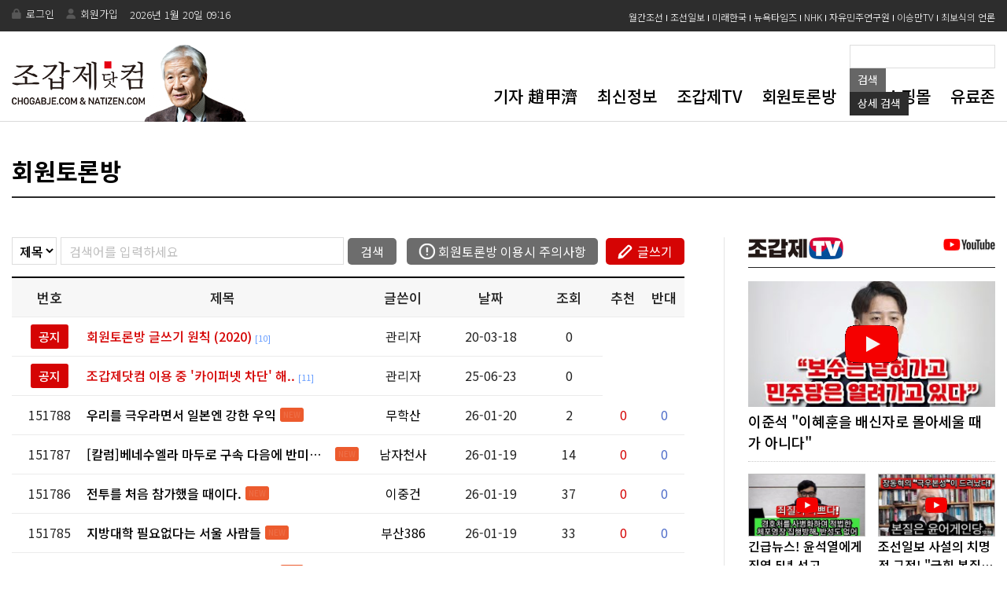

--- FILE ---
content_type: text/html; Charset=euc-kr
request_url: https://www.chogabje.com/toron/toron22/list.asp
body_size: 105961
content:
		


<!DOCTYPE HTML >								
<html lang="ko">								
<head>
	<meta http-equiv="X-UA-Compatible" content="IE=edge" />
	<meta http-equiv="content-type" content="text/html; charset=euc-kr"/>	
	<title>기자 趙 甲 濟 의  세 계 : Cho Gab-Je The Investigative Reporter's World</title>	

	<meta name="viewport" content="width=device-width, initial-scale=1.0, maximum-scale=10.0, minimum-scale=1.0 , user-scalable=yes">

	<meta name="title" content="조갑제닷컴 홈페이지" />								
	<meta name="author" content="조갑제닷컴" />								
	<meta name="keywords" content="" />								
	<meta name="description" content="" />								
	
	<meta property="og:image" content="https://www.chogabje.com/images/logo_sns_b.png">

    <!-- 리뉴얼 후 css -->
    <link rel="stylesheet" type="text/css" href="/common/css/new/main.css?v=20240726" />
    <link rel="stylesheet" type="text/css" href="/common/css/new/sub.css?v=20240726" />
    <link rel="stylesheet" type="text/css" href="/common/css/new/common.css?v=20240726" />							
    <link rel="stylesheet" type="text/css" href="/common/css/new/board.css?v=20240726" />							
    <link rel="stylesheet" type="text/css" href="/common/css/new/slick.css?v=20240726" />	
	
    <link rel="stylesheet" type="text/css" href="/common/css/new/main_mobile.css?v=20240726" />
    <link rel="stylesheet" type="text/css" href="/common/css/new/sub_mobile.css?v=20240726" />					 
    <link rel="stylesheet" type="text/css" href="/common/css/new/board_mobile.css?v=20240726" />	 
	

    <link rel="stylesheet" href="https://cdnjs.cloudflare.com/ajax/libs/font-awesome/6.0.0/css/all.min.css?v=20240726" />

    <!-- 리뉴얼 후 css -->


     <!-- 리뉴얼 후 js -->
	<script type="text/javascript" src="/common/js/scripts.js?v=20240726"></script>
	<script type="text/javascript" src="/common/js/font.js?v=20240726"></script>
	<script type='text/javascript' src='/common/js/widgets.js?v=20240726'></script>
	<script type="text/javascript" src="/common/js/jquery-1.8.2.min.js?v=20240726"></script>


     <script type="text/javascript" src="/common/js/new/main.js?v=20240726"></script>
     <script type="text/javascript" src="/common/js/new/sub.js?v=20240726"></script>
     <script src="/common/js/new/slick.js?v=20240726"></script>
     <script src="/common/js/new/slick.min.js?v=20240726"></script>
     <!-- 리뉴얼 후 js -->


    



<script async src="//pagead2.googlesyndication.com/pagead/js/adsbygoogle.js?v=20240726"></script>
<script>
  (adsbygoogle = window.adsbygoogle || []).push({
    google_ad_client: "ca-pub-7223521053458112",
    enable_page_level_ads: true
  });
</script>

							
<!--include virtual =/inc/dbconnection.inc -->							



<script language="javascript">							
<!--							
function mysearch(object){							
		if(object.find.value==""){							
			alert("검색어를 넣어주세요");							
			searchform1.find.focus();							
			return;							
		}							
		object.submit();							
	}							
function winOpen()							
{							
 window.open("realname.asp", "kek", "width=415, height=261");							
}							
							
function winOpen_gongji()							
{							
 window.open("/toron/gongji.htm", "kek", "width=441, height=500, scrollbaobjRs=yes");							
}							
							
//선거실명인증 관련							
function rnchk()							
{							
	var form = document.form9;							
	form.target="mogha_rnchk";							
	form.action="https://rcen.egov.go.kr/rnchk/servlets/rnchk/chkRNMain";							
	form.submit();							
	form.target='_self';							
}							
//-->							
</script>							
							
							
</head>								
								
								
							
<body class="sub_body">								
<script>								
  (function(i,s,o,g,r,a,m){i['GoogleAnalyticsObject']=r;i[r]=i[r]||function(){								
  (i[r].q=i[r].q||[]).push(arguments)},i[r].l=1*new Date();a=s.createElement(o),								
  m=s.getElementsByTagName(o)[0];a.async=1;a.src=g;m.parentNode.insertBefore(a,m)								
  })(window,document,'script','//www.google-analytics.com/analytics.js','ga');								
								
  ga('create', 'UA-26069752-1', 'chogabje.com');								
  ga('send', 'pageview');								
								
</script>								
								
								
<div>								
								
								
								
<!--include virtual="/common/inc/frontheader.asp"-->								
								
<div id="main_wrap">								

<div class="m_bg"></div><!--m_bg-->
<div class="m_box">
    <div class="m_top">
        <a class="m_close" href="#"><i class="fa-solid fa-xmark"></i></a>
        <ul>
            			
            <li>
                <a href="/member/login.asp">
                    <!-- <div class="m_login"><i class="fa-solid fa-user-lock"></i></div> -->
                    <i class="fa-solid fa-user-lock"></i>
                    <span>로그인</span>
                </a>
            </li>
            <li>
                <a href="/member/mem_agr.asp">
                    <!-- <div class="m_login"><i class="fa-solid fa-user-lock"></i></div> -->
                    <i class="fa-solid fa-right-to-bracket"></i>
                    <span>회원가입</span>
                </a>
            </li>
            	
            
        </ul>
    </div><!-- m_top -->
    <ul class="m_list">
        <li>
            <a href="/client/profile/profile.asp">기자 趙甲濟</a>
            <!-- <ul class="m_sub">
                <li><a href="#"></a></li>
            </ul> -->
        </li>
        <li>
            <a href="/board/board_alllist.asp">최신정보</a>
            <!-- <ul class="m_sub">
                <li><a href="#"></a></li>
            </ul> -->
        </li>
        <li>
            <a href="/board/subcon/tv_list.asp">조갑제TV</a>
            <!-- <ul class="m_sub">
                <li><a href="#"></a></li>
            </ul> -->
        </li>
        <li>
            <a href="/toron/toron22/list.asp">회원토론방</a>
            <!-- <ul class="m_sub">
                <li><a href="#"></a></li>
            </ul> -->
        </li>
        <li>
            <a href="/shop/shop_main.asp">도서쇼핑몰</a>
            <!-- <ul class="m_sub">
                <li><a href="#"></a></li>
            </ul> -->
        </li> <li>
            <a href="/premium/main.asp">유료존</a>
            <!-- <ul class="m_sub">
                <li><a href="#"></a></li>
            </ul> -->
        </li>
        
    </ul><!-- m_list -->

    <ul class="ms_list">
        <li><a href="https://monthly.chosun.com/" target="_blank">월간조선</a></li>
        <!-- <li><a href="https://www.youtube.com/channel/UCaYgSFk1I477jH_2CvF_9yw" target="_blank">천영우TV</a></li> -->
        <li><a href="https://www.chosun.com/" target="_blank">조선일보</a></li>
        <!-- <li><a href="http://news.onekoreanews.net/" target="_blank">통일일보</a></li> -->
        <li><a href="http://www.futurekorea.co.kr/" target="_blank">미래한국</a></li>
        <!-- <li><a href="http://allinkorea.net/" target="_blank">올인코리아</a></li> -->
        <!-- <li><a href="https://www.newdaily.co.kr/" target="_blank">뉴데일리</a></li> -->
        <li><a href="https://www.nytimes.com/" target="_blank">뉴욕타임즈</a></li>
        <li><a href="https://www.nhk.or.jp/" target="_blank">NHK</a></li>
        <li><a href="https://www.kild.or.kr/" target="_blank">자유민주연구원</a></li>
        <li><a href="https://www.youtube.com/channel/UC0ddvpoS9dg3EFWo62VarOA" target="_blank">이승만TV</a></li>
        <!-- <li><a href="https://www.youtube.com/channel/UCAkWJyo-JT332wORNSuVZmQ" target="_blank">이기자통신</a></li> -->
        <li><a href="https://www.bosik.kr/" target="_blank">최보식의 언론</a></li>
    </ul><!--ms_list-->

    <ul class="version_list">
        <li>
            <span class="version_tit">기본화면</span>
        </li>
        <li>
            <input type="radio" value="MB" name="it" id="it1" class="radio" onclick="chkVer('MB');" checked>
            <label for="it1">MOBILE 버전</label>
        </li>
        <li>
            <input type="radio" value="PC" name="it" id="it2" class="radio" onclick="chkVer('PC');" >
            <label for="it2">PC 버전</label>
        </li>
    </ul>
</div><!--m_box-->		
<!--header-->								
<div id="header">								
										
		
			<!-- <a href='/board/view.asp?C_IDX=69350&C_CC=AZ' target='_top'><img src='/images/banner_top161117.gif' border='0' alt='내년은 朴正熙 탄생 100주년'></a> -->
		
		<!-- <iframe src="/common/inc/top_banner.asp" border="0" framespacing="0" frameborder="NO" scrolling="NO" width="375" height="55"></iframe>	 -->						
								
								
								
        <div class="h_top">
            <div class="h_t_center">
                <ul class="h_t_l_menu">
                    								
                        <li><a href="/member/login.asp">로그인</a></li>								
                        <li><a href="/member/mem_agr.asp">회원가입</a></li>
                        <li>
                            <span>
                                								
<font color="#ffffff">2026년 1월 20일&nbsp;09:16</font>								

                            </span>
                        </li>

                      <!-- <li><a href="/member/fnd_id.asp">아이디찾기</a></li>								
                      <li><a href="/member/fnd_pwd.asp">비밀번호 찾기</a></li>-->
                    	
                </ul><!--h_t_l_menu-->
                <ul class="h_t_r_menu">
                    <li><a href="https://monthly.chosun.com/" target="_blank">월간조선</a></li>
                    <!-- <li><a href="https://www.youtube.com/channel/UCaYgSFk1I477jH_2CvF_9yw" target="_blank">천영우TV</a></li> -->
                    <li><a href="https://www.chosun.com/" target="_blank">조선일보</a></li>
                    <!-- <li><a href="http://news.onekoreanews.net/" target="_blank">통일일보</a></li> -->
                    <li><a href="http://www.futurekorea.co.kr/" target="_blank">미래한국</a></li>
                    <!-- <li><a href="http://allinkorea.net/" target="_blank">올인코리아</a></li> -->
                    <!-- <li><a href="https://www.newdaily.co.kr/" target="_blank">뉴데일리</a></li> -->
                    <li><a href="https://www.nytimes.com/" target="_blank">뉴욕타임즈</a></li>
                    <li><a href="https://www.nhk.or.jp/" target="_blank">NHK</a></li>
                    <li><a href="https://www.kild.or.kr/" target="_blank">자유민주연구원</a></li>
                    <li><a href="https://www.youtube.com/channel/UC0ddvpoS9dg3EFWo62VarOA" target="_blank">이승만TV</a></li>
                    <!-- <li><a href="https://www.youtube.com/channel/UCAkWJyo-JT332wORNSuVZmQ" target="_blank">이기자통신</a></li> -->
                    <li><a href="https://www.bosik.kr/" target="_blank">최보식의 언론</a></li>
                </ul><!--h_t_r_menu-->
            </div><!--h_t_center-->
        </div><!--h_top-->	
        <div class="h_bot">
            <div class="h_b_center">
                <!-- <h1 class="h_b_logo"><a href="/index.asp"><img src="/images/main/h_b_logo.png" alt="조갑제 닷컴"></a></h1> -->
                <h1 class="h_b_logo"><a href="/index.asp"><img src="/images/main/main_logo_f2.png" alt="조갑제 닷컴"></a></h1>
                <div class="h_b_right">
                    <div class="h_b_search_right h_b_search_right_pc">
		                
<script type="text/javascript">
<!--
    function checkform(Minerva) {
        
        if ((Minerva.categ.value == "") && (Minerva.KeyWord.value.length == 0)) {
            alert("카테고리 or 검색어를 입력하셔야 합니다.");
            return false;
        }


        //if (Minerva.KeyWord.value.length == 0) {
        //    alert("검색어를 넣어주세요");
        //    Minerva.KeyWord.focus();
        //    return false;
        //}
        return true;
    }
-->
</script>

    <form name="Minerva" action="/client/search/search.asp" method="post" onsubmit="return checkform(this)" style="margin:0px;">		
		<!--
		검색 결과를 여러 페이지에 걸쳐 출력할 경우 사용되는 변수를 정의
		sid - 검색 결과를 고유하게 구분하는 ID
		page - 검색 결과 중 출력돨 페이지   
		-->
		

<!-- 		
	<select name="categ" style="width:170px;">
		<option value=""  selected="selected" >기사 카테고리 전체</option>
		<option value="AZ"  >최신정보</option>
		<option value="AA"  >정치</option>
		<option value="AB"  >안보</option>
		<option value="AC"  >현대사</option>
		<option value="AD"  >사건·사고</option>
        <option value="AE"  >남북</option>
		<option value="AF"  >문화</option>
		<option value="AG"  >경제</option>
		<option value="AH"  >역사</option>
		<option value="AI"  >해외</option>
		<option value="AJ"  >언론</option>
		<option value="AK"  >인터뷰</option>
		<option value="AL"  >논문·칼럼</option>
		<option value="AM"  >잡문</option>
		<option value="AN"  >스포츠</option>
		<option value="AO"  >영문자료</option>
		<option value="AP"  >연재</option>
		<option value="AQ"  >기행문</option>
		<option value="AR"  >몽골</option>
		<option value="AS"  >강연록</option>
		<option value="AT"  >편집장의 편지</option>
		<option value="AU"  >[연재]박정희 전기</option>
		<option value="AV"  >KBS뉴스 비평</option>
		<option value="AW"  >좌파 동향 자료</option>
		<option value="AX"  >趙甲濟의 기자교실</option>
		<option value="AY"  >趙甲濟의 현대사강좌</option>
		<option value="BB"  >국민교재</option>
		<option value="BC"  >칼럼</option>
		<option value="BA"  >쓴글</option>
		<option value="BD"  >좋은 글 읽고쓰기</option>
		<option value="BE"  >여행이야기</option>
		<option value="BH"  >朴承用의 영문학 산책</option>
		<option value="BI"  >유머</option>
	</select>

	<select name="range" style="width:85px;">
		<option value="all"  >전체</option>
		<option  value="C_TTA"  >제목</option>
		<option value="C_CO"  >내용</option>
		<option value="C_WNM"  >글쓴이</option>
	</select>
	<br />
 -->

	<!-- <div class="sp5"></div>
	<input type="text" name="KeyWord" value="" class="box_search2" /> 
    <input type="image" src="/images/bt_search.gif" align="absmiddle" class="main_search2" /> -->

    
<div class="box_search_wrap">
    <div class="box_search_center">
        <div class="box_search">
            <div class="form">
                <fieldset>
                    <legend>검색</legend>
                    <input type="text" name="KeyWord" title="검색어입력" id="search_key" required="" value="">
                    <button type="submit" class="sear_btn sear_btn1">검색</button>
                    <button type="button" class="sear_btn sear_btn2" onclick ="location.href='/client/search/search2.asp'">상세 <span class="mobile_search_txt">검색</span></button>
                </fieldset><!--fieldset-->
            </div>
            <!-- <span class="close"><img src="/images/main/h_b_icon_close.png" alt="닫기"></span> -->
        </div><!--box_search-->
    </div><!--box_search_center-->
</div><!--box_search_wrap-->

</form>

	
                    </div><!--h_b_search_right-->
                    <div class="h_b_gnb_wrap">
                        <ul class="h_b_gnb">
                            <li><a href="/client/profile/profile.asp">기자 趙甲濟</a></li>
                            <li><a href="/board/board_alllist.asp">최신정보</a></li>
                            <li><a href="/board/subcon/tv_list.asp">조갑제TV</a></li>
                            <!-- <li><a href="/board/list.asp?C_CC=BB">국민교재</a></li> -->
                            <!-- <li><a href="/board/column/column_list.asp">Natizen 칼럼</a></li> -->
                            <li><a href="/toron/toron22/list.asp">회원토론방</a></li>
                            <li><a href="/shop/shop_main.asp">도서쇼핑몰</a></li>
                            <li><a href="/premium/main.asp">유료존</a></li>
                            <!-- <li><a href="/notice/list.asp">공지사항</a></li> -->
                        </ul><!--h_b_gnb-->
                        <!--<a class="h_b_search" href="#">
                            <img src="/images/main/h_b_search.png" alt="검색">
                        </a>h_b_search-->
                        <a class="m_btn" href="#"><img src="/images/main/m_btn.png" alt=""></a>
                    </div><!--h_b_gnb_wrap-->
                </div><!--h_b_right-->
            </div><!--h_b_center--> 
        </div><!--h_bot-->																				
</div><!--//header-->
						
								
								
				
    <div id="sub_cont" class="sub_cont">
        <div id="sub_content" class="sub_content">
            <div id="real_cont" class="real_cont">	
                <!-- <div id="content" class="content">-->
	                <!-- <div id="Subwrapper">-->
								
		<!-- left_conts -->								
		<!-- <div class="left_conts">-->
								
		    <!-- view_wrap -->								
			<!-- <div class="view_wrap">-->
				
                
								
<script>
	function chkVer(f){
		location.href="/chkVer.asp?f="+f;
	}
</script>							
							
<div class="sub_title_box">
    <h3 class="sub_title">회원토론방</h3>
</div><!--sub_title_box-->

	<!-- <div id="Location">							
		<ol>							
		<li class="li_current"><img src="/images/title_toron.gif"></li>							
		</ol>							
		<div class="edition" style="margin-top:-5px;"><a onFocus="blur()" href="toron_notice.asp"><img src="/images/bu_notice.gif" border="0"></a></div>							
	</div> -->
							
<div id="content" class="content">
    <div class="left_conts">

        <div class="board_top">
            <div class="board_search_box">
                <form method="POST" action="list_search.asp?idx=" id="form1" name="searchform1">							
                    <select name="keyfield" class="select">							
                        <option value="title">제목</option>							                                            
                        <option value="nickname">필명</option>							
                    </select>	<!--select-->						
                    <input type="text" name="find"  maxlength=50 value="" placeholder="검색어를 입력하세요">							
                    <button class="board_top_btn" onClick="javascript:mysearch(document.searchform1);">검색</button>
                </form>
            </div><!--board_search_box-->
            <div class="board_right">
                <a href="toron_notice.asp" class="caution_btn debate_btn">
                    <span>회원토론방 이용시 주의사항</span>
                </a>
                <div>
                    
                    <form name="frmlogin" method="post" action="/member/login.asp">
                        <input type="hidden" name="gu" value="list">
                        <button  class="write_btn debate_btn">
                            <span>글쓰기</span>
                        </button>  
                    </form>
                        
                </div><!--div-->
            </div><!--board_right-->
        </div><!--board_top-->
        







							
     <!-- <table width="100%" border="0" cellspacing="0" cellpadding="0" style="margin-bottom:5px;">							
	  <TR>							
		<TD>전체 글수 : <font color="#034871"><b>151788</b></font>&nbsp;&nbsp;(1 / 3036page)&nbsp;</TD>							
		<TD align="right"> -->
            <!-- <img src="/images/rnchk.gif" align="absmiddle" style="margin-bottom:1px;">는 실명인증된 표시입니다. -->
            <!-- <form name="frmlogin" method="post" action="/member/login.asp"><input type="hidden" name="gu" value="list"><input type="image" src="/images/board_write.gif" align="absmiddle" border="0" class="nobox"></form></td>
	    </TR>							
      </table>-->
							
	<!-- <img src="/images/board_toron.gif"><br>-->
    <table class="board_tb">
        <colgroup>
            <col width="11%">
            <col width="40%">
            <col width="13%">
            <col width="13%">
            <col width="10%">
            <col width="6%">
            <col width="6%">
        </colgroup>	
        <thead>
            <tr>
                <th>번호</th>
                <th>제목</th>
                <th>글쓴이</th>
                <th>날짜</th>
                <th>조회</th>
                <th>추천</th>
                <th>반대</th>
            </tr>
        </thead>						
<tbody>							
							
	<!--공지....-->							
 	<!-- <TABLE> -->							
							
							
	 <tr>							
          <td><span class="notice_icon">공지</span></td>							
          <td class="t_l">
            <div class="t_l_box">
                <div class="t_l_box_top">
                    <a class="font_pink" href="#" onclick = "location.href='gonji_view.asp?sidx=22&cpage='">
                        회원토론방 글쓰기 원칙 (2020)
                    </a>
                </div><!--t_l_box_top-->
                <ul class="mobile_list">
                    <li>관리자</li>
                    <li>20-03-18 </li>
                    <li>0</li>
                </ul><!--mobile_list-->
            </div><!--t_l_box-->
          <!------------------------comment 갯수 확인----------------------------------------------------------------->							
							
	<font style="font-size:8pt" color='#679DFF'>[10]</font>							
							
<!------------------------comment 갯수 확인 끝-----------------------------------------------------------------></td>							
          <td>관리자</td>							
          <td>20-03-18 </td>							
          <td>0</td>							
          <!-- <td width="30"></td>
          <td width="30"></td>-->
        </tr>							
        <!-- <tr>							
          <td colspan="7" height="1" bgcolor="#E1E1E1"></td>							
        </tr>-->
        							
							
	 <tr>							
          <td><span class="notice_icon">공지</span></td>							
          <td class="t_l">
            <div class="t_l_box">
                <div class="t_l_box_top">
                    <a class="font_pink" href="#" onclick = "location.href='gonji_view.asp?sidx=20&cpage='">
                        조갑제닷컴 이용 중 &#39;카이퍼넷 차단&#39; 해..
                    </a>
                </div><!--t_l_box_top-->
                <ul class="mobile_list">
                    <li>관리자</li>
                    <li>25-06-23 </li>
                    <li>0</li>
                </ul><!--mobile_list-->
            </div><!--t_l_box-->
          <!------------------------comment 갯수 확인----------------------------------------------------------------->							
							
	<font style="font-size:8pt" color='#679DFF'>[11]</font>							
							
<!------------------------comment 갯수 확인 끝-----------------------------------------------------------------></td>							
          <td>관리자</td>							
          <td>25-06-23 </td>							
          <td>0</td>							
          <!-- <td width="30"></td>
          <td width="30"></td>-->
        </tr>							
        <!-- <tr>							
          <td colspan="7" height="1" bgcolor="#E1E1E1"></td>							
        </tr>-->
        							
<!-- </table> -->							
<!--공지사항 동작시 include 앞에 # 붙일것-->							
	 								
							
				
        <tr>							
          <td>151788</td>							
          <td class="t_l">
            <div class="t_l_box">
                <div class="t_l_box_top">
                    <a href="javascript:void(0);" onClick = "location.href='view.asp?id=175845&amp;cpage=1&amp;no=151788'"> 우리를 극우라면서 일본엔 강한 우익</a>
                    <span class="new_icon"><span>NEW</span></span>
   
                </div><!--t_l_box_top-->
             
             
            
               <!---comment 갯수확인----------------------------------------->							
               							
           <!---------comment 갯수 확인 끝---------------->
            <ul class="mobile_list">
                <li>무학산</li>
                <li>26-01-20</li>
                <li>2</li>
            </ul><!--mobile_list-->
            
        </div><!--t_l_box-->


         
            
            </td>							
            <td>
                <div>
                
                <font color="#000000">무학산</font>
                
                </div>
            </td>					
            <td>26-01-20</td>							
            <td>2</td>							
            <td class="font_pink">0</td>							
            <td class="font_blue">0</td>							
        </tr>							
        <!-- <tr>							
          <td height="1" colspan="7" background="/images/line.gif"></td>							
        </tr>-->
        							
							
				
        <tr>							
          <td>151787</td>							
          <td class="t_l">
            <div class="t_l_box">
                <div class="t_l_box_top">
                    <a href="javascript:void(0);" onClick = "location.href='view.asp?id=175844&amp;cpage=1&amp;no=151787'"> [칼럼]베네수엘라 마두로 구속 다음에 반미주의자..</a>
                    <span class="new_icon"><span>NEW</span></span>
   
                </div><!--t_l_box_top-->
             
             
            
               <!---comment 갯수확인----------------------------------------->							
               							
           <!---------comment 갯수 확인 끝---------------->
            <ul class="mobile_list">
                <li>남자천사</li>
                <li>26-01-19</li>
                <li>14</li>
            </ul><!--mobile_list-->
            
        </div><!--t_l_box-->


         
            
            </td>							
            <td>
                <div>
                
                <a href="mailto:lgs1941" >
                    <font color="#000000">남자천사</font>
                </a>
                </div>
            </td>					
            <td>26-01-19</td>							
            <td>14</td>							
            <td class="font_pink">0</td>							
            <td class="font_blue">0</td>							
        </tr>							
        <!-- <tr>							
          <td height="1" colspan="7" background="/images/line.gif"></td>							
        </tr>-->
        							
							
				
        <tr>							
          <td>151786</td>							
          <td class="t_l">
            <div class="t_l_box">
                <div class="t_l_box_top">
                    <a href="javascript:void(0);" onClick = "location.href='view.asp?id=175843&amp;cpage=1&amp;no=151786'"> 전투를 처음 참가했을 때이다.</a>
                    <span class="new_icon"><span>NEW</span></span>
   
                </div><!--t_l_box_top-->
             
             
            
               <!---comment 갯수확인----------------------------------------->							
               							
           <!---------comment 갯수 확인 끝---------------->
            <ul class="mobile_list">
                <li>이중건</li>
                <li>26-01-19</li>
                <li>37</li>
            </ul><!--mobile_list-->
            
        </div><!--t_l_box-->


         
            
            </td>							
            <td>
                <div>
                
                <a href="mailto:Leejnk" >
                    <font color="#000000">이중건</font>
                </a>
                </div>
            </td>					
            <td>26-01-19</td>							
            <td>37</td>							
            <td class="font_pink">0</td>							
            <td class="font_blue">0</td>							
        </tr>							
        <!-- <tr>							
          <td height="1" colspan="7" background="/images/line.gif"></td>							
        </tr>-->
        							
							
				
        <tr>							
          <td>151785</td>							
          <td class="t_l">
            <div class="t_l_box">
                <div class="t_l_box_top">
                    <a href="javascript:void(0);" onClick = "location.href='view.asp?id=175842&amp;cpage=1&amp;no=151785'"> 지방대학 필요없다는 서울 사람들</a>
                    <span class="new_icon"><span>NEW</span></span>
   
                </div><!--t_l_box_top-->
             
             
            
               <!---comment 갯수확인----------------------------------------->							
               							
           <!---------comment 갯수 확인 끝---------------->
            <ul class="mobile_list">
                <li>부산386</li>
                <li>26-01-19</li>
                <li>33</li>
            </ul><!--mobile_list-->
            
        </div><!--t_l_box-->


         
            
            </td>							
            <td>
                <div>
                
                <a href="mailto:haenaroo" >
                    <font color="#000000">부산386</font>
                </a>
                </div>
            </td>					
            <td>26-01-19</td>							
            <td>33</td>							
            <td class="font_pink">0</td>							
            <td class="font_blue">0</td>							
        </tr>							
        <!-- <tr>							
          <td height="1" colspan="7" background="/images/line.gif"></td>							
        </tr>-->
        							
							
				
        <tr>							
          <td>151784</td>							
          <td class="t_l">
            <div class="t_l_box">
                <div class="t_l_box_top">
                    <a href="javascript:void(0);" onClick = "location.href='view.asp?id=175841&amp;cpage=1&amp;no=151784'"> 무인과 문인의 발언처럼 달라 보인다</a>
                    <span class="new_icon"><span>NEW</span></span>
   
                </div><!--t_l_box_top-->
             
             
            
               <!---comment 갯수확인----------------------------------------->							
               							
           <!---------comment 갯수 확인 끝---------------->
            <ul class="mobile_list">
                <li>무학산</li>
                <li>26-01-19</li>
                <li>39</li>
            </ul><!--mobile_list-->
            
        </div><!--t_l_box-->


         
            
            </td>							
            <td>
                <div>
                
                <font color="#000000">무학산</font>
                
                </div>
            </td>					
            <td>26-01-19</td>							
            <td>39</td>							
            <td class="font_pink">0</td>							
            <td class="font_blue">0</td>							
        </tr>							
        <!-- <tr>							
          <td height="1" colspan="7" background="/images/line.gif"></td>							
        </tr>-->
        							
							
				
        <tr>							
          <td>151783</td>							
          <td class="t_l">
            <div class="t_l_box">
                <div class="t_l_box_top">
                    <a href="javascript:void(0);" onClick = "location.href='view.asp?id=175840&amp;cpage=1&amp;no=151783'"> 각하가 차라리 半 배만 채워주셨으면
               <!---comment 갯수확인----------------------------------------->							
               							
           <!---------comment 갯수 확인 끝---------------->
            <ul class="mobile_list">
                <li>무학산</li>
                <li>26-01-19</li>
                <li>41</li>
            </ul><!--mobile_list-->
            
        </div><!--t_l_box-->


         
            
            </td>							
            <td>
                <div>
                
                <font color="#000000">무학산</font>
                
                </div>
            </td>					
            <td>26-01-19</td>							
            <td>41</td>							
            <td class="font_pink">0</td>							
            <td class="font_blue">0</td>							
        </tr>							
        <!-- <tr>							
          <td height="1" colspan="7" background="/images/line.gif"></td>							
        </tr>-->
        							
							
				
        <tr>							
          <td>151782</td>							
          <td class="t_l">
            <div class="t_l_box">
                <div class="t_l_box_top">
                    <a href="javascript:void(0);" onClick = "location.href='view.asp?id=175839&amp;cpage=1&amp;no=151782'"> 韓,더 묵중하시도록
               <!---comment 갯수확인----------------------------------------->							
               							
           <!---------comment 갯수 확인 끝---------------->
            <ul class="mobile_list">
                <li>무학산</li>
                <li>26-01-19</li>
                <li>42</li>
            </ul><!--mobile_list-->
            
        </div><!--t_l_box-->


         
            
            </td>							
            <td>
                <div>
                
                <font color="#000000">무학산</font>
                
                </div>
            </td>					
            <td>26-01-19</td>							
            <td>42</td>							
            <td class="font_pink">0</td>							
            <td class="font_blue">0</td>							
        </tr>							
        <!-- <tr>							
          <td height="1" colspan="7" background="/images/line.gif"></td>							
        </tr>-->
        							
							
				
        <tr>							
          <td>151781</td>							
          <td class="t_l">
            <div class="t_l_box">
                <div class="t_l_box_top">
                    <a href="javascript:void(0);" onClick = "location.href='view.asp?id=175838&amp;cpage=1&amp;no=151781'">  [칼럼]이재명 대장동 김만배 일당 다 빼먹고 ..
               <!---comment 갯수확인----------------------------------------->							
               							
           <!---------comment 갯수 확인 끝---------------->
            <ul class="mobile_list">
                <li>남자천사</li>
                <li>26-01-18</li>
                <li>23</li>
            </ul><!--mobile_list-->
            
        </div><!--t_l_box-->


         
            
            </td>							
            <td>
                <div>
                
                <a href="mailto:lgs1941" >
                    <font color="#000000">남자천사</font>
                </a>
                </div>
            </td>					
            <td>26-01-18</td>							
            <td>23</td>							
            <td class="font_pink">0</td>							
            <td class="font_blue">0</td>							
        </tr>							
        <!-- <tr>							
          <td height="1" colspan="7" background="/images/line.gif"></td>							
        </tr>-->
        							
							
				
        <tr>							
          <td>151780</td>							
          <td class="t_l">
            <div class="t_l_box">
                <div class="t_l_box_top">
                    <a href="javascript:void(0);" onClick = "location.href='view.asp?id=175837&amp;cpage=1&amp;no=151780'"> 논두렁 깡패의 앗싸리도 없어 보임
               <!---comment 갯수확인----------------------------------------->							
               							
           <!---------comment 갯수 확인 끝---------------->
            <ul class="mobile_list">
                <li>무학산</li>
                <li>26-01-18</li>
                <li>47</li>
            </ul><!--mobile_list-->
            
        </div><!--t_l_box-->


         
            
            </td>							
            <td>
                <div>
                
                <font color="#000000">무학산</font>
                
                </div>
            </td>					
            <td>26-01-18</td>							
            <td>47</td>							
            <td class="font_pink">0</td>							
            <td class="font_blue">0</td>							
        </tr>							
        <!-- <tr>							
          <td height="1" colspan="7" background="/images/line.gif"></td>							
        </tr>-->
        							
							
				
        <tr>							
          <td>151779</td>							
          <td class="t_l">
            <div class="t_l_box">
                <div class="t_l_box_top">
                    <a href="javascript:void(0);" onClick = "location.href='view.asp?id=175836&amp;cpage=1&amp;no=151779'"> 꽃제비처럼 주어 먹더라도 정직해야 살아났다(1)
               <!---comment 갯수확인----------------------------------------->							
               							
           <!---------comment 갯수 확인 끝---------------->
            <ul class="mobile_list">
                <li>이중건</li>
                <li>26-01-18</li>
                <li>48</li>
            </ul><!--mobile_list-->
            
        </div><!--t_l_box-->


         
            
            </td>							
            <td>
                <div>
                
                <a href="mailto:Leejnk" >
                    <font color="#000000">이중건</font>
                </a>
                </div>
            </td>					
            <td>26-01-18</td>							
            <td>48</td>							
            <td class="font_pink">0</td>							
            <td class="font_blue">0</td>							
        </tr>							
        <!-- <tr>							
          <td height="1" colspan="7" background="/images/line.gif"></td>							
        </tr>-->
        							
							
				
        <tr>							
          <td>151778</td>							
          <td class="t_l">
            <div class="t_l_box">
                <div class="t_l_box_top">
                    <a href="javascript:void(0);" onClick = "location.href='view.asp?id=175835&amp;cpage=1&amp;no=151778'"> 韓,천하사를 다툴 위인은 못돼 보임
               <!---comment 갯수확인----------------------------------------->							
               							
           <!---------comment 갯수 확인 끝---------------->
            <ul class="mobile_list">
                <li>무학산</li>
                <li>26-01-17</li>
                <li>49</li>
            </ul><!--mobile_list-->
            
        </div><!--t_l_box-->


         
            
            </td>							
            <td>
                <div>
                
                <font color="#000000">무학산</font>
                
                </div>
            </td>					
            <td>26-01-17</td>							
            <td>49</td>							
            <td class="font_pink">0</td>							
            <td class="font_blue">0</td>							
        </tr>							
        <!-- <tr>							
          <td height="1" colspan="7" background="/images/line.gif"></td>							
        </tr>-->
        							
							
				
        <tr>							
          <td>151777</td>							
          <td class="t_l">
            <div class="t_l_box">
                <div class="t_l_box_top">
                    <a href="javascript:void(0);" onClick = "location.href='view.asp?id=175834&amp;cpage=1&amp;no=151777'"> 韓의 인간성 열 가지가 짐작되는 까닭
               <!---comment 갯수확인----------------------------------------->							
               							
           <!---------comment 갯수 확인 끝---------------->
            <ul class="mobile_list">
                <li>무학산</li>
                <li>26-01-17</li>
                <li>61</li>
            </ul><!--mobile_list-->
            
        </div><!--t_l_box-->


         
            
            </td>							
            <td>
                <div>
                
                <font color="#000000">무학산</font>
                
                </div>
            </td>					
            <td>26-01-17</td>							
            <td>61</td>							
            <td class="font_pink">0</td>							
            <td class="font_blue">0</td>							
        </tr>							
        <!-- <tr>							
          <td height="1" colspan="7" background="/images/line.gif"></td>							
        </tr>-->
        							
							
				
        <tr>							
          <td>151776</td>							
          <td class="t_l">
            <div class="t_l_box">
                <div class="t_l_box_top">
                    <a href="javascript:void(0);" onClick = "location.href='view.asp?id=175833&amp;cpage=1&amp;no=151776'"> 북한신문개방반대 하나만 아는
               <!---comment 갯수확인----------------------------------------->							
               							
           <!---------comment 갯수 확인 끝---------------->
            <ul class="mobile_list">
                <li>이중건</li>
                <li>26-01-17</li>
                <li>47</li>
            </ul><!--mobile_list-->
            
        </div><!--t_l_box-->


         
            
            </td>							
            <td>
                <div>
                
                <font color="#000000">이중건</font>
                
                </div>
            </td>					
            <td>26-01-17</td>							
            <td>47</td>							
            <td class="font_pink">0</td>							
            <td class="font_blue">0</td>							
        </tr>							
        <!-- <tr>							
          <td height="1" colspan="7" background="/images/line.gif"></td>							
        </tr>-->
        							
							
				
        <tr>							
          <td>151775</td>							
          <td class="t_l">
            <div class="t_l_box">
                <div class="t_l_box_top">
                    <a href="javascript:void(0);" onClick = "location.href='view.asp?id=175832&amp;cpage=1&amp;no=151775'"> [칼럼]‘이재명 퇴출 없이 경제성장요원’ 정신자..
               <!---comment 갯수확인----------------------------------------->							
               							
           <!---------comment 갯수 확인 끝---------------->
            <ul class="mobile_list">
                <li>남자천사</li>
                <li>26-01-16</li>
                <li>49</li>
            </ul><!--mobile_list-->
            
        </div><!--t_l_box-->


         
            
            </td>							
            <td>
                <div>
                
                <a href="mailto:lgs1941" >
                    <font color="#000000">남자천사</font>
                </a>
                </div>
            </td>					
            <td>26-01-16</td>							
            <td>49</td>							
            <td class="font_pink">0</td>							
            <td class="font_blue">0</td>							
        </tr>							
        <!-- <tr>							
          <td height="1" colspan="7" background="/images/line.gif"></td>							
        </tr>-->
        							
							
				
        <tr>							
          <td>151774</td>							
          <td class="t_l">
            <div class="t_l_box">
                <div class="t_l_box_top">
                    <a href="javascript:void(0);" onClick = "location.href='view.asp?id=175829&amp;cpage=1&amp;no=151774'"> 알려진 위안부 실태의 거짓말들
               <!---comment 갯수확인----------------------------------------->							
               							
           <!---------comment 갯수 확인 끝---------------->
            <ul class="mobile_list">
                <li>이중건</li>
                <li>26-01-16</li>
                <li>68</li>
            </ul><!--mobile_list-->
            
        </div><!--t_l_box-->


         
            
            </td>							
            <td>
                <div>
                
                <a href="mailto:Leejnk" >
                    <font color="#000000">이중건</font>
                </a>
                </div>
            </td>					
            <td>26-01-16</td>							
            <td>68</td>							
            <td class="font_pink">0</td>							
            <td class="font_blue">0</td>							
        </tr>							
        <!-- <tr>							
          <td height="1" colspan="7" background="/images/line.gif"></td>							
        </tr>-->
        							
							
				
        <tr>							
          <td>151773</td>							
          <td class="t_l">
            <div class="t_l_box">
                <div class="t_l_box_top">
                    <a href="javascript:void(0);" onClick = "location.href='view.asp?id=175828&amp;cpage=1&amp;no=151773'"> G 판사가 무죄 때리면 어쩌나?
               <!---comment 갯수확인----------------------------------------->							
               							
           <!---------comment 갯수 확인 끝---------------->
            <ul class="mobile_list">
                <li>연상달인</li>
                <li>26-01-16</li>
                <li>45</li>
            </ul><!--mobile_list-->
            
        </div><!--t_l_box-->


         
            
            </td>							
            <td>
                <div>
                
                <font color="#000000">연상달인</font>
                
                </div>
            </td>					
            <td>26-01-16</td>							
            <td>45</td>							
            <td class="font_pink">0</td>							
            <td class="font_blue">0</td>							
        </tr>							
        <!-- <tr>							
          <td height="1" colspan="7" background="/images/line.gif"></td>							
        </tr>-->
        							
							
				
        <tr>							
          <td>151772</td>							
          <td class="t_l">
            <div class="t_l_box">
                <div class="t_l_box_top">
                    <a href="javascript:void(0);" onClick = "location.href='view.asp?id=175827&amp;cpage=1&amp;no=151772'"> '소주'라니 큰일 날 소리를
               <!---comment 갯수확인----------------------------------------->							
               							
           <!---------comment 갯수 확인 끝---------------->
            <ul class="mobile_list">
                <li>무학산</li>
                <li>26-01-16</li>
                <li>55</li>
            </ul><!--mobile_list-->
            
        </div><!--t_l_box-->


         
            
            </td>							
            <td>
                <div>
                
                <font color="#000000">무학산</font>
                
                </div>
            </td>					
            <td>26-01-16</td>							
            <td>55</td>							
            <td class="font_pink">0</td>							
            <td class="font_blue">0</td>							
        </tr>							
        <!-- <tr>							
          <td height="1" colspan="7" background="/images/line.gif"></td>							
        </tr>-->
        							
							
				
        <tr>							
          <td>151771</td>							
          <td class="t_l">
            <div class="t_l_box">
                <div class="t_l_box_top">
                    <a href="javascript:void(0);" onClick = "location.href='view.asp?id=175826&amp;cpage=1&amp;no=151771'"> 조갑제가 욕을 바가지로 먹는 이유는
               <!---comment 갯수확인----------------------------------------->							
               							
           <!---------comment 갯수 확인 끝---------------->
            <ul class="mobile_list">
                <li>이중건</li>
                <li>26-01-15</li>
                <li>109</li>
            </ul><!--mobile_list-->
            
        </div><!--t_l_box-->


         
            
            </td>							
            <td>
                <div>
                
                <a href="mailto:Leejnk" >
                    <font color="#000000">이중건</font>
                </a>
                </div>
            </td>					
            <td>26-01-15</td>							
            <td>109</td>							
            <td class="font_pink">0</td>							
            <td class="font_blue">0</td>							
        </tr>							
        <!-- <tr>							
          <td height="1" colspan="7" background="/images/line.gif"></td>							
        </tr>-->
        							
							
				
        <tr>							
          <td>151770</td>							
          <td class="t_l">
            <div class="t_l_box">
                <div class="t_l_box_top">
                    <a href="javascript:void(0);" onClick = "location.href='view.asp?id=175825&amp;cpage=1&amp;no=151770'"> 나라 망치는 ‘법꾸라지’ 윤석열·한동훈·장동혁
               <!---comment 갯수확인----------------------------------------->							
               							
           <!---------comment 갯수 확인 끝---------------->
            <ul class="mobile_list">
                <li>소월하인</li>
                <li>26-01-15</li>
                <li>71</li>
            </ul><!--mobile_list-->
            
        </div><!--t_l_box-->


         
            
            </td>							
            <td>
                <div>
                
                <font color="#000000">소월하인</font>
                
                </div>
            </td>					
            <td>26-01-15</td>							
            <td>71</td>							
            <td class="font_pink">0</td>							
            <td class="font_blue">0</td>							
        </tr>							
        <!-- <tr>							
          <td height="1" colspan="7" background="/images/line.gif"></td>							
        </tr>-->
        							
							
				
        <tr>							
          <td>151769</td>							
          <td class="t_l">
            <div class="t_l_box">
                <div class="t_l_box_top">
                    <a href="javascript:void(0);" onClick = "location.href='view.asp?id=175824&amp;cpage=1&amp;no=151769'"> 조선일보마저 피했던 진실 전하기 
               <!---comment 갯수확인----------------------------------------->							
               							
           <!---------comment 갯수 확인 끝---------------->
            <ul class="mobile_list">
                <li>이중건</li>
                <li>26-01-15</li>
                <li>64</li>
            </ul><!--mobile_list-->
            
        </div><!--t_l_box-->


         
            
            </td>							
            <td>
                <div>
                
                <a href="mailto:Leejnk" >
                    <font color="#000000">이중건</font>
                </a>
                </div>
            </td>					
            <td>26-01-15</td>							
            <td>64</td>							
            <td class="font_pink">0</td>							
            <td class="font_blue">0</td>							
        </tr>							
        <!-- <tr>							
          <td height="1" colspan="7" background="/images/line.gif"></td>							
        </tr>-->
        							
							
				
        <tr>							
          <td>151768</td>							
          <td class="t_l">
            <div class="t_l_box">
                <div class="t_l_box_top">
                    <a href="javascript:void(0);" onClick = "location.href='view.asp?id=175823&amp;cpage=1&amp;no=151768'"> 계엄 성공 = 이란 사태
               <!---comment 갯수확인----------------------------------------->							
               							
           <!---------comment 갯수 확인 끝---------------->
            <ul class="mobile_list">
                <li>연상달인</li>
                <li>26-01-15</li>
                <li>43</li>
            </ul><!--mobile_list-->
            
        </div><!--t_l_box-->


         
            
            </td>							
            <td>
                <div>
                
                <font color="#000000">연상달인</font>
                
                </div>
            </td>					
            <td>26-01-15</td>							
            <td>43</td>							
            <td class="font_pink">0</td>							
            <td class="font_blue">0</td>							
        </tr>							
        <!-- <tr>							
          <td height="1" colspan="7" background="/images/line.gif"></td>							
        </tr>-->
        							
							
				
        <tr>							
          <td>151767</td>							
          <td class="t_l">
            <div class="t_l_box">
                <div class="t_l_box_top">
                    <a href="javascript:void(0);" onClick = "location.href='view.asp?id=175822&amp;cpage=1&amp;no=151767'"> [칼럼]개인 기업을 이재명 마음대로 기업에 재갈..
               <!---comment 갯수확인----------------------------------------->							
               							
           <!---------comment 갯수 확인 끝---------------->
            <ul class="mobile_list">
                <li>남자천사</li>
                <li>26-01-14</li>
                <li>35</li>
            </ul><!--mobile_list-->
            
        </div><!--t_l_box-->


         
            
            </td>							
            <td>
                <div>
                
                <a href="mailto:lgs1941" >
                    <font color="#000000">남자천사</font>
                </a>
                </div>
            </td>					
            <td>26-01-14</td>							
            <td>35</td>							
            <td class="font_pink">0</td>							
            <td class="font_blue">0</td>							
        </tr>							
        <!-- <tr>							
          <td height="1" colspan="7" background="/images/line.gif"></td>							
        </tr>-->
        							
							
				
        <tr>							
          <td>151766</td>							
          <td class="t_l">
            <div class="t_l_box">
                <div class="t_l_box_top">
                    <a href="javascript:void(0);" onClick = "location.href='view.asp?id=175821&amp;cpage=1&amp;no=151766'"> 이대통령, 호류지 방문
               <!---comment 갯수확인----------------------------------------->							
               							
           <!---------comment 갯수 확인 끝---------------->
            <ul class="mobile_list">
                <li>연상달인</li>
                <li>26-01-14</li>
                <li>37</li>
            </ul><!--mobile_list-->
            
        </div><!--t_l_box-->


         
            
            </td>							
            <td>
                <div>
                
                <font color="#000000">연상달인</font>
                
                </div>
            </td>					
            <td>26-01-14</td>							
            <td>37</td>							
            <td class="font_pink">0</td>							
            <td class="font_blue">0</td>							
        </tr>							
        <!-- <tr>							
          <td height="1" colspan="7" background="/images/line.gif"></td>							
        </tr>-->
        							
							
				
        <tr>							
          <td>151765</td>							
          <td class="t_l">
            <div class="t_l_box">
                <div class="t_l_box_top">
                    <a href="javascript:void(0);" onClick = "location.href='view.asp?id=175820&amp;cpage=1&amp;no=151765'"> 韓 제명으로 국힘당,뭔가를 보이다
               <!---comment 갯수확인----------------------------------------->							
               							
           <!---------comment 갯수 확인 끝---------------->
            <ul class="mobile_list">
                <li>무학산</li>
                <li>26-01-14</li>
                <li>79</li>
            </ul><!--mobile_list-->
            
        </div><!--t_l_box-->


         
            
            </td>							
            <td>
                <div>
                
                <font color="#000000">무학산</font>
                
                </div>
            </td>					
            <td>26-01-14</td>							
            <td>79</td>							
            <td class="font_pink">0</td>							
            <td class="font_blue">0</td>							
        </tr>							
        <!-- <tr>							
          <td height="1" colspan="7" background="/images/line.gif"></td>							
        </tr>-->
        							
							
				
        <tr>							
          <td>151764</td>							
          <td class="t_l">
            <div class="t_l_box">
                <div class="t_l_box_top">
                    <a href="javascript:void(0);" onClick = "location.href='view.asp?id=175819&amp;cpage=1&amp;no=151764'"> 일본 총리 고향 나라현
               <!---comment 갯수확인----------------------------------------->							
               							
           <!---------comment 갯수 확인 끝---------------->
            <ul class="mobile_list">
                <li>연상달인</li>
                <li>26-01-14</li>
                <li>35</li>
            </ul><!--mobile_list-->
            
        </div><!--t_l_box-->


         
            
            </td>							
            <td>
                <div>
                
                <font color="#000000">연상달인</font>
                
                </div>
            </td>					
            <td>26-01-14</td>							
            <td>35</td>							
            <td class="font_pink">0</td>							
            <td class="font_blue">0</td>							
        </tr>							
        <!-- <tr>							
          <td height="1" colspan="7" background="/images/line.gif"></td>							
        </tr>-->
        							
							
				
        <tr>							
          <td>151763</td>							
          <td class="t_l">
            <div class="t_l_box">
                <div class="t_l_box_top">
                    <a href="javascript:void(0);" onClick = "location.href='view.asp?id=175818&amp;cpage=1&amp;no=151763'"> [칼럼]‘이재명 집권 6개월 나라가 악취 뿐. ..
               <!---comment 갯수확인----------------------------------------->							
               							
           <!---------comment 갯수 확인 끝---------------->
            <ul class="mobile_list">
                <li>남자천사</li>
                <li>26-01-13</li>
                <li>58</li>
            </ul><!--mobile_list-->
            
        </div><!--t_l_box-->


         
            
            </td>							
            <td>
                <div>
                
                <a href="mailto:lgs1941" >
                    <font color="#000000">남자천사</font>
                </a>
                </div>
            </td>					
            <td>26-01-13</td>							
            <td>58</td>							
            <td class="font_pink">0</td>							
            <td class="font_blue">0</td>							
        </tr>							
        <!-- <tr>							
          <td height="1" colspan="7" background="/images/line.gif"></td>							
        </tr>-->
        							
							
				
        <tr>							
          <td>151762</td>							
          <td class="t_l">
            <div class="t_l_box">
                <div class="t_l_box_top">
                    <a href="javascript:void(0);" onClick = "location.href='view.asp?id=175817&amp;cpage=1&amp;no=151762'"> 일본 최초의 여왕
               <!---comment 갯수확인----------------------------------------->							
               							
           <!---------comment 갯수 확인 끝---------------->
            <ul class="mobile_list">
                <li>연상달인</li>
                <li>26-01-13</li>
                <li>54</li>
            </ul><!--mobile_list-->
            
        </div><!--t_l_box-->


         
            
            </td>							
            <td>
                <div>
                
                <font color="#000000">연상달인</font>
                
                </div>
            </td>					
            <td>26-01-13</td>							
            <td>54</td>							
            <td class="font_pink">0</td>							
            <td class="font_blue">0</td>							
        </tr>							
        <!-- <tr>							
          <td height="1" colspan="7" background="/images/line.gif"></td>							
        </tr>-->
        							
							
				
        <tr>							
          <td>151761</td>							
          <td class="t_l">
            <div class="t_l_box">
                <div class="t_l_box_top">
                    <a href="javascript:void(0);" onClick = "location.href='view.asp?id=175816&amp;cpage=1&amp;no=151761'"> 남의 화장품 조금 쓴 게 '만행'?
               <!---comment 갯수확인----------------------------------------->							
               							
           <!---------comment 갯수 확인 끝---------------->
            <ul class="mobile_list">
                <li>무학산</li>
                <li>26-01-13</li>
                <li>67</li>
            </ul><!--mobile_list-->
            
        </div><!--t_l_box-->


         
            
            </td>							
            <td>
                <div>
                
                <font color="#000000">무학산</font>
                
                </div>
            </td>					
            <td>26-01-13</td>							
            <td>67</td>							
            <td class="font_pink">0</td>							
            <td class="font_blue">0</td>							
        </tr>							
        <!-- <tr>							
          <td height="1" colspan="7" background="/images/line.gif"></td>							
        </tr>-->
        							
							
				
        <tr>							
          <td>151760</td>							
          <td class="t_l">
            <div class="t_l_box">
                <div class="t_l_box_top">
                    <a href="javascript:void(0);" onClick = "location.href='view.asp?id=175815&amp;cpage=1&amp;no=151760'"> 거기에 '재단 이사장'이 왜 나옴?
               <!---comment 갯수확인----------------------------------------->							
               							
           <!---------comment 갯수 확인 끝---------------->
            <ul class="mobile_list">
                <li>무학산</li>
                <li>26-01-13</li>
                <li>57</li>
            </ul><!--mobile_list-->
            
        </div><!--t_l_box-->


         
            
            </td>							
            <td>
                <div>
                
                <font color="#000000">무학산</font>
                
                </div>
            </td>					
            <td>26-01-13</td>							
            <td>57</td>							
            <td class="font_pink">0</td>							
            <td class="font_blue">0</td>							
        </tr>							
        <!-- <tr>							
          <td height="1" colspan="7" background="/images/line.gif"></td>							
        </tr>-->
        							
							
				
        <tr>							
          <td>151759</td>							
          <td class="t_l">
            <div class="t_l_box">
                <div class="t_l_box_top">
                    <a href="javascript:void(0);" onClick = "location.href='view.asp?id=175814&amp;cpage=1&amp;no=151759'"> 이부진 회장의 검소한 옷차림
               <!---comment 갯수확인----------------------------------------->							
               							
           <!---------comment 갯수 확인 끝---------------->
            <ul class="mobile_list">
                <li>연상달인</li>
                <li>26-01-12</li>
                <li>46</li>
            </ul><!--mobile_list-->
            
        </div><!--t_l_box-->


         
            
            </td>							
            <td>
                <div>
                
                <font color="#000000">연상달인</font>
                
                </div>
            </td>					
            <td>26-01-12</td>							
            <td>46</td>							
            <td class="font_pink">0</td>							
            <td class="font_blue">0</td>							
        </tr>							
        <!-- <tr>							
          <td height="1" colspan="7" background="/images/line.gif"></td>							
        </tr>-->
        							
							
				
        <tr>							
          <td>151758</td>							
          <td class="t_l">
            <div class="t_l_box">
                <div class="t_l_box_top">
                    <a href="javascript:void(0);" onClick = "location.href='view.asp?id=175813&amp;cpage=1&amp;no=151758'"> 처자식이 듣는 데서 사형을 말하다니
               <!---comment 갯수확인----------------------------------------->							
               							
           <!---------comment 갯수 확인 끝---------------->
            <ul class="mobile_list">
                <li>무학산</li>
                <li>26-01-12</li>
                <li>73</li>
            </ul><!--mobile_list-->
            
        </div><!--t_l_box-->


         
            
            </td>							
            <td>
                <div>
                
                <font color="#000000">무학산</font>
                
                </div>
            </td>					
            <td>26-01-12</td>							
            <td>73</td>							
            <td class="font_pink">0</td>							
            <td class="font_blue">0</td>							
        </tr>							
        <!-- <tr>							
          <td height="1" colspan="7" background="/images/line.gif"></td>							
        </tr>-->
        							
							
				
        <tr>							
          <td>151757</td>							
          <td class="t_l">
            <div class="t_l_box">
                <div class="t_l_box_top">
                    <a href="javascript:void(0);" onClick = "location.href='view.asp?id=175812&amp;cpage=1&amp;no=151757'"> [칼럼]‘이재명 6개월 부정부패 비리 공화국’ ..
               <!---comment 갯수확인----------------------------------------->							
               							
           <!---------comment 갯수 확인 끝---------------->
            <ul class="mobile_list">
                <li>남자천사</li>
                <li>26-01-11</li>
                <li>39</li>
            </ul><!--mobile_list-->
            
        </div><!--t_l_box-->


         
            
            </td>							
            <td>
                <div>
                
                <a href="mailto:lgs1941" >
                    <font color="#000000">남자천사</font>
                </a>
                </div>
            </td>					
            <td>26-01-11</td>							
            <td>39</td>							
            <td class="font_pink">0</td>							
            <td class="font_blue">0</td>							
        </tr>							
        <!-- <tr>							
          <td height="1" colspan="7" background="/images/line.gif"></td>							
        </tr>-->
        							
							
				
        <tr>							
          <td>151756</td>							
          <td class="t_l">
            <div class="t_l_box">
                <div class="t_l_box_top">
                    <a href="javascript:void(0);" onClick = "location.href='view.asp?id=175811&amp;cpage=1&amp;no=151756'"> 법정에서 웃는 윤석열
               <!---comment 갯수확인----------------------------------------->							
               							
           <!---------comment 갯수 확인 끝---------------->
            <ul class="mobile_list">
                <li>연상달인</li>
                <li>26-01-11</li>
                <li>51</li>
            </ul><!--mobile_list-->
            
        </div><!--t_l_box-->


         
            
            </td>							
            <td>
                <div>
                
                <font color="#000000">연상달인</font>
                
                </div>
            </td>					
            <td>26-01-11</td>							
            <td>51</td>							
            <td class="font_pink">0</td>							
            <td class="font_blue">0</td>							
        </tr>							
        <!-- <tr>							
          <td height="1" colspan="7" background="/images/line.gif"></td>							
        </tr>-->
        							
							
				
        <tr>							
          <td>151755</td>							
          <td class="t_l">
            <div class="t_l_box">
                <div class="t_l_box_top">
                    <a href="javascript:void(0);" onClick = "location.href='view.asp?id=175810&amp;cpage=1&amp;no=151755'"> 北이 설명해보라 한 적 있었나
               <!---comment 갯수확인----------------------------------------->							
               							
           <!---------comment 갯수 확인 끝---------------->
            <ul class="mobile_list">
                <li>무학산</li>
                <li>26-01-11</li>
                <li>67</li>
            </ul><!--mobile_list-->
            
        </div><!--t_l_box-->


         
            
            </td>							
            <td>
                <div>
                
                <font color="#000000">무학산</font>
                
                </div>
            </td>					
            <td>26-01-11</td>							
            <td>67</td>							
            <td class="font_pink">0</td>							
            <td class="font_blue">0</td>							
        </tr>							
        <!-- <tr>							
          <td height="1" colspan="7" background="/images/line.gif"></td>							
        </tr>-->
        							
							
				
        <tr>							
          <td>151754</td>							
          <td class="t_l">
            <div class="t_l_box">
                <div class="t_l_box_top">
                    <a href="javascript:void(0);" onClick = "location.href='view.asp?id=175809&amp;cpage=1&amp;no=151754'"> 그럼에도 이혜훈은 한 조각 청백했다
               <!---comment 갯수확인----------------------------------------->							
               							
           <!---------comment 갯수 확인 끝---------------->
            <ul class="mobile_list">
                <li>무학산</li>
                <li>26-01-10</li>
                <li>75</li>
            </ul><!--mobile_list-->
            
        </div><!--t_l_box-->


         
            
            </td>							
            <td>
                <div>
                
                <font color="#000000">무학산</font>
                
                </div>
            </td>					
            <td>26-01-10</td>							
            <td>75</td>							
            <td class="font_pink">0</td>							
            <td class="font_blue">0</td>							
        </tr>							
        <!-- <tr>							
          <td height="1" colspan="7" background="/images/line.gif"></td>							
        </tr>-->
        							
							
				
        <tr>							
          <td>151753</td>							
          <td class="t_l">
            <div class="t_l_box">
                <div class="t_l_box_top">
                    <a href="javascript:void(0);" onClick = "location.href='view.asp?id=175808&amp;cpage=1&amp;no=151753'"> [칼럼]이재명 민주당 국민재갈법 미국 통상 압력..
               <!---comment 갯수확인----------------------------------------->							
               							
           <!---------comment 갯수 확인 끝---------------->
            <ul class="mobile_list">
                <li>남자천사</li>
                <li>26-01-09</li>
                <li>38</li>
            </ul><!--mobile_list-->
            
        </div><!--t_l_box-->


         
            
            </td>							
            <td>
                <div>
                
                <a href="mailto:lgs1941" >
                    <font color="#000000">남자천사</font>
                </a>
                </div>
            </td>					
            <td>26-01-09</td>							
            <td>38</td>							
            <td class="font_pink">0</td>							
            <td class="font_blue">0</td>							
        </tr>							
        <!-- <tr>							
          <td height="1" colspan="7" background="/images/line.gif"></td>							
        </tr>-->
        							
							
				
        <tr>							
          <td>151752</td>							
          <td class="t_l">
            <div class="t_l_box">
                <div class="t_l_box_top">
                    <a href="javascript:void(0);" onClick = "location.href='view.asp?id=175807&amp;cpage=1&amp;no=151752'"> 정서상 소시민이 소녀상보다 못한 듯
               <!---comment 갯수확인----------------------------------------->							
               							
           <!---------comment 갯수 확인 끝---------------->
            <ul class="mobile_list">
                <li>무학산</li>
                <li>26-01-09</li>
                <li>58</li>
            </ul><!--mobile_list-->
            
        </div><!--t_l_box-->


         
            
            </td>							
            <td>
                <div>
                
                <font color="#000000">무학산</font>
                
                </div>
            </td>					
            <td>26-01-09</td>							
            <td>58</td>							
            <td class="font_pink">0</td>							
            <td class="font_blue">0</td>							
        </tr>							
        <!-- <tr>							
          <td height="1" colspan="7" background="/images/line.gif"></td>							
        </tr>-->
        							
							
				
        <tr>							
          <td>151751</td>							
          <td class="t_l">
            <div class="t_l_box">
                <div class="t_l_box_top">
                    <a href="javascript:void(0);" onClick = "location.href='view.asp?id=175806&amp;cpage=1&amp;no=151751'"> 신문이라고 반역 안 할 보장 있나
               <!---comment 갯수확인----------------------------------------->							
               							
           <!---------comment 갯수 확인 끝---------------->
            <ul class="mobile_list">
                <li>무학산</li>
                <li>26-01-09</li>
                <li>73</li>
            </ul><!--mobile_list-->
            
        </div><!--t_l_box-->


         
            
            </td>							
            <td>
                <div>
                
                <font color="#000000">무학산</font>
                
                </div>
            </td>					
            <td>26-01-09</td>							
            <td>73</td>							
            <td class="font_pink">0</td>							
            <td class="font_blue">0</td>							
        </tr>							
        <!-- <tr>							
          <td height="1" colspan="7" background="/images/line.gif"></td>							
        </tr>-->
        							
							
				
        <tr>							
          <td>151750</td>							
          <td class="t_l">
            <div class="t_l_box">
                <div class="t_l_box_top">
                    <a href="javascript:void(0);" onClick = "location.href='view.asp?id=175805&amp;cpage=1&amp;no=151750'"> 지 판사의 태도가 좀 변한 듯
               <!---comment 갯수확인----------------------------------------->							
               							
           <!---------comment 갯수 확인 끝---------------->
            <ul class="mobile_list">
                <li>연상달인</li>
                <li>26-01-09</li>
                <li>53</li>
            </ul><!--mobile_list-->
            
        </div><!--t_l_box-->


         
            
            </td>							
            <td>
                <div>
                
                <font color="#000000">연상달인</font>
                
                </div>
            </td>					
            <td>26-01-09</td>							
            <td>53</td>							
            <td class="font_pink">0</td>							
            <td class="font_blue">0</td>							
        </tr>							
        <!-- <tr>							
          <td height="1" colspan="7" background="/images/line.gif"></td>							
        </tr>-->
        							
							
				
        <tr>							
          <td>151749</td>							
          <td class="t_l">
            <div class="t_l_box">
                <div class="t_l_box_top">
                    <a href="javascript:void(0);" onClick = "location.href='view.asp?id=175804&amp;cpage=1&amp;no=151749'"> 참모에게 책임을 떠 넘긴 좀팽이
               <!---comment 갯수확인----------------------------------------->							
               							
           <!---------comment 갯수 확인 끝---------------->
            <ul class="mobile_list">
                <li>연상달인</li>
                <li>26-01-09</li>
                <li>50</li>
            </ul><!--mobile_list-->
            
        </div><!--t_l_box-->


         
            
            </td>							
            <td>
                <div>
                
                <font color="#000000">연상달인</font>
                
                </div>
            </td>					
            <td>26-01-09</td>							
            <td>50</td>							
            <td class="font_pink">0</td>							
            <td class="font_blue">0</td>							
        </tr>							
        <!-- <tr>							
          <td height="1" colspan="7" background="/images/line.gif"></td>							
        </tr>-->
        							
							
				
        <tr>							
          <td>151748</td>							
          <td class="t_l">
            <div class="t_l_box">
                <div class="t_l_box_top">
                    <a href="javascript:void(0);" onClick = "location.href='view.asp?id=175803&amp;cpage=1&amp;no=151748'">  [칼럼]민중기가 민주당 통일교서 금품수수 숨겼..
               <!---comment 갯수확인----------------------------------------->							
               							
           <!---------comment 갯수 확인 끝---------------->
            <ul class="mobile_list">
                <li>남자천사</li>
                <li>26-01-08</li>
                <li>39</li>
            </ul><!--mobile_list-->
            
        </div><!--t_l_box-->


         
            
            </td>							
            <td>
                <div>
                
                <a href="mailto:lgs1941" >
                    <font color="#000000">남자천사</font>
                </a>
                </div>
            </td>					
            <td>26-01-08</td>							
            <td>39</td>							
            <td class="font_pink">0</td>							
            <td class="font_blue">0</td>							
        </tr>							
        <!-- <tr>							
          <td height="1" colspan="7" background="/images/line.gif"></td>							
        </tr>-->
        							
							
				
        <tr>							
          <td>151747</td>							
          <td class="t_l">
            <div class="t_l_box">
                <div class="t_l_box_top">
                    <a href="javascript:void(0);" onClick = "location.href='view.asp?id=175802&amp;cpage=1&amp;no=151747'"> 주식개념으로 본 대북정책
               <!---comment 갯수확인----------------------------------------->							
               							
               <font style="font-size:8pt; position:relative; top:-3px;" color='#679DFF'>[1]</font>							
           							
           <!---------comment 갯수 확인 끝---------------->
            <ul class="mobile_list">
                <li>이중건</li>
                <li>26-01-08</li>
                <li>54</li>
            </ul><!--mobile_list-->
            
        </div><!--t_l_box-->


         
            
            </td>							
            <td>
                <div>
                
                <a href="mailto:1213" >
                    <font color="#000000">이중건</font>
                </a>
                </div>
            </td>					
            <td>26-01-08</td>							
            <td>54</td>							
            <td class="font_pink">1</td>							
            <td class="font_blue">0</td>							
        </tr>							
        <!-- <tr>							
          <td height="1" colspan="7" background="/images/line.gif"></td>							
        </tr>-->
        							
							
				
        <tr>							
          <td>151746</td>							
          <td class="t_l">
            <div class="t_l_box">
                <div class="t_l_box_top">
                    <a href="javascript:void(0);" onClick = "location.href='view.asp?id=175801&amp;cpage=1&amp;no=151746'"> 부인들에게 소소한 행복을 2
               <!---comment 갯수확인----------------------------------------->							
               							
           <!---------comment 갯수 확인 끝---------------->
            <ul class="mobile_list">
                <li>연상달인</li>
                <li>26-01-08</li>
                <li>36</li>
            </ul><!--mobile_list-->
            
        </div><!--t_l_box-->


         
            
            </td>							
            <td>
                <div>
                
                <font color="#000000">연상달인</font>
                
                </div>
            </td>					
            <td>26-01-08</td>							
            <td>36</td>							
            <td class="font_pink">0</td>							
            <td class="font_blue">0</td>							
        </tr>							
        <!-- <tr>							
          <td height="1" colspan="7" background="/images/line.gif"></td>							
        </tr>-->
        							
							
				
        <tr>							
          <td>151745</td>							
          <td class="t_l">
            <div class="t_l_box">
                <div class="t_l_box_top">
                    <a href="javascript:void(0);" onClick = "location.href='view.asp?id=175800&amp;cpage=1&amp;no=151745'"> 부인들에게 소소한 행복을 줄 정책
               <!---comment 갯수확인----------------------------------------->							
               							
           <!---------comment 갯수 확인 끝---------------->
            <ul class="mobile_list">
                <li>연상달인</li>
                <li>26-01-08</li>
                <li>34</li>
            </ul><!--mobile_list-->
            
        </div><!--t_l_box-->


         
            
            </td>							
            <td>
                <div>
                
                <font color="#000000">연상달인</font>
                
                </div>
            </td>					
            <td>26-01-08</td>							
            <td>34</td>							
            <td class="font_pink">0</td>							
            <td class="font_blue">0</td>							
        </tr>							
        <!-- <tr>							
          <td height="1" colspan="7" background="/images/line.gif"></td>							
        </tr>-->
        							
							
				
        <tr>							
          <td>151744</td>							
          <td class="t_l">
            <div class="t_l_box">
                <div class="t_l_box_top">
                    <a href="javascript:void(0);" onClick = "location.href='view.asp?id=175799&amp;cpage=1&amp;no=151744'"> 공자님 말씀
               <!---comment 갯수확인----------------------------------------->							
               							
           <!---------comment 갯수 확인 끝---------------->
            <ul class="mobile_list">
                <li>연상달인</li>
                <li>26-01-08</li>
                <li>38</li>
            </ul><!--mobile_list-->
            
        </div><!--t_l_box-->


         
            
            </td>							
            <td>
                <div>
                
                <font color="#000000">연상달인</font>
                
                </div>
            </td>					
            <td>26-01-08</td>							
            <td>38</td>							
            <td class="font_pink">0</td>							
            <td class="font_blue">0</td>							
        </tr>							
        <!-- <tr>							
          <td height="1" colspan="7" background="/images/line.gif"></td>							
        </tr>-->
        							
							
				
        <tr>							
          <td>151743</td>							
          <td class="t_l">
            <div class="t_l_box">
                <div class="t_l_box_top">
                    <a href="javascript:void(0);" onClick = "location.href='view.asp?id=175798&amp;cpage=1&amp;no=151743'"> 전라도,온천 없는 걸뱅이 동네?
               <!---comment 갯수확인----------------------------------------->							
               							
           <!---------comment 갯수 확인 끝---------------->
            <ul class="mobile_list">
                <li>무학산</li>
                <li>26-01-08</li>
                <li>68</li>
            </ul><!--mobile_list-->
            
        </div><!--t_l_box-->


         
            
            </td>							
            <td>
                <div>
                
                <font color="#000000">무학산</font>
                
                </div>
            </td>					
            <td>26-01-08</td>							
            <td>68</td>							
            <td class="font_pink">0</td>							
            <td class="font_blue">0</td>							
        </tr>							
        <!-- <tr>							
          <td height="1" colspan="7" background="/images/line.gif"></td>							
        </tr>-->
        							
							
				
        <tr>							
          <td>151742</td>							
          <td class="t_l">
            <div class="t_l_box">
                <div class="t_l_box_top">
                    <a href="javascript:void(0);" onClick = "location.href='view.asp?id=175797&amp;cpage=1&amp;no=151742'"> 아내와 '회의' 했다?
               <!---comment 갯수확인----------------------------------------->							
               							
           <!---------comment 갯수 확인 끝---------------->
            <ul class="mobile_list">
                <li>무학산</li>
                <li>26-01-08</li>
                <li>49</li>
            </ul><!--mobile_list-->
            
        </div><!--t_l_box-->


         
            
            </td>							
            <td>
                <div>
                
                <font color="#000000">무학산</font>
                
                </div>
            </td>					
            <td>26-01-08</td>							
            <td>49</td>							
            <td class="font_pink">0</td>							
            <td class="font_blue">0</td>							
        </tr>							
        <!-- <tr>							
          <td height="1" colspan="7" background="/images/line.gif"></td>							
        </tr>-->
        							
							
				
        <tr>							
          <td>151741</td>							
          <td class="t_l">
            <div class="t_l_box">
                <div class="t_l_box_top">
                    <a href="javascript:void(0);" onClick = "location.href='view.asp?id=175796&amp;cpage=1&amp;no=151741'"> 흘러온 달빛과 사라진 항구의 차이
               <!---comment 갯수확인----------------------------------------->							
               							
           <!---------comment 갯수 확인 끝---------------->
            <ul class="mobile_list">
                <li>무학산</li>
                <li>26-01-08</li>
                <li>45</li>
            </ul><!--mobile_list-->
            
        </div><!--t_l_box-->


         
            
            </td>							
            <td>
                <div>
                
                <font color="#000000">무학산</font>
                
                </div>
            </td>					
            <td>26-01-08</td>							
            <td>45</td>							
            <td class="font_pink">0</td>							
            <td class="font_blue">0</td>							
        </tr>							
        <!-- <tr>							
          <td height="1" colspan="7" background="/images/line.gif"></td>							
        </tr>-->
        							
							
				
        <tr>							
          <td>151740</td>							
          <td class="t_l">
            <div class="t_l_box">
                <div class="t_l_box_top">
                    <a href="javascript:void(0);" onClick = "location.href='view.asp?id=175795&amp;cpage=1&amp;no=151740'"> 중국은 어떤 나라? 2
               <!---comment 갯수확인----------------------------------------->							
               							
           <!---------comment 갯수 확인 끝---------------->
            <ul class="mobile_list">
                <li>연상달인</li>
                <li>26-01-07</li>
                <li>30</li>
            </ul><!--mobile_list-->
            
        </div><!--t_l_box-->


         
            
            </td>							
            <td>
                <div>
                
                <font color="#000000">연상달인</font>
                
                </div>
            </td>					
            <td>26-01-07</td>							
            <td>30</td>							
            <td class="font_pink">0</td>							
            <td class="font_blue">0</td>							
        </tr>							
        <!-- <tr>							
          <td height="1" colspan="7" background="/images/line.gif"></td>							
        </tr>-->
        							
							
				
        <tr>							
          <td>151739</td>							
          <td class="t_l">
            <div class="t_l_box">
                <div class="t_l_box_top">
                    <a href="javascript:void(0);" onClick = "location.href='view.asp?id=175794&amp;cpage=1&amp;no=151739'"> 디테일의 끝판왕, 이 대통령
               <!---comment 갯수확인----------------------------------------->							
               							
           <!---------comment 갯수 확인 끝---------------->
            <ul class="mobile_list">
                <li>연상달인</li>
                <li>26-01-07</li>
                <li>32</li>
            </ul><!--mobile_list-->
            
        </div><!--t_l_box-->


         
            
            </td>							
            <td>
                <div>
                
                <font color="#000000">연상달인</font>
                
                </div>
            </td>					
            <td>26-01-07</td>							
            <td>32</td>							
            <td class="font_pink">0</td>							
            <td class="font_blue">0</td>							
        </tr>							
        <!-- <tr>							
          <td height="1" colspan="7" background="/images/line.gif"></td>							
        </tr>-->
        
</tbody>							
      </table>							
	  <!-- <img src="/images/board_down.gif"><br>-->
							
		  <!-- <div class="sp10"></div>-->
							
        <!-- page-->
        <!-- pc 페이징 -->
        <div class="boardPager boardPager_pc">
            <ul>					
                  <li class='pageOn'><a href='#'>1</a></li><li><a href=list.asp?cpage=2>2</a></li><li><a href=list.asp?cpage=3>3</a></li><li><a href=list.asp?cpage=4>4</a></li><li><a href=list.asp?cpage=5>5</a></li><li><a href=list.asp?cpage=6>6</a></li><li><a href=list.asp?cpage=7>7</a></li><li><a href=list.asp?cpage=8>8</a></li><li><a href=list.asp?cpage=9>9</a></li><li><a href=list.asp?cpage=10>10</a></li><li class='pagerNext'><a href=list.asp?cpage=11>▶</a></li>				
        </ul><!-- ul -->
        </div><!-- boardPager -->
        <!-- pc 페이징 -->

        <!-- mobile 페이징 -->
        <!-- page-->							
        <div class="boardPager boardPager_mobile">
            <ul>					
                  <li class='pageOn'><a href='#'>1</a></li><li><a href=list.asp?cpage=2>2</a></li><li><a href=list.asp?cpage=3>3</a></li><li><a href=list.asp?cpage=4>4</a></li><li class='pagerNext'><a href=list.asp?cpage=5>▶</a></li>				
        </ul><!-- ul -->
        </div><!-- boardPager -->	
        <!-- mobile 페이징 -->

<!--페이징 끝-->							
							
							
		 <!--검색 시작-->							
        <!-- <table width="100%" border="0" cellpadding="0" cellspacing="0" style="margin-top:10px;">							
        <tr valign="top">							
          <td align="center">							
            <form method="POST" action="list_search.asp?idx=" id="form1" name="searchform1">							
              <select name="keyfield">							
                                <option value="title">제목</option>-->
                                <!-- <option value="content">내용</option> -->							
                                <!-- <option value="nickname">필명</option>							
                              </select>							
              <input type="text" name="find" size="15" class="tbox" maxlength=50 value="" style="width:200px; height:15px; border:1px solid #B9BABB; background-Color:#ffffff">							
			  <input type="image" src="/images/board_search.gif" align="absmiddle" border="0" onClick="javascript:mysearch(document.searchform1);" class="nobox">
            </form></td>							
          <td align="right"><form name="frmlogin" method="post" action="/member/login.asp"><input type="hidden" name="gu" value="list"><input type="image" src="/images/board_write.gif" align="absmiddle" border="0" class="nobox"></form></td>							
         </tr>							
      </table> -->

      
    </div><!--left_conts-->
    

		<div class="right_conts">	

				
		<div style="display:none;">
<a href="/board/subcon/list.asp?c_cc=F1140"><img src="/images/banner_F1140.jpg" border="0"></a><br>
<table width="100%" border="1" bordercolor="#5C5C5C">
  <tr>
   <td valign="top" bgcolor="#ffffff">

	  <table width="100%" style="margin:7px 10px;">
<tr> <td height='22' width='8'><img src='/images/ball2.gif' align='absmiddle'></td><td><div style='width:245px;overflow:hidden;text-overflow:ellipsis;white-space:nowrap;'><a onFocus='blur()' href='/board/column/view.asp?C_IDX=96080&C_CC=BC'><font style='letter-spacing:-0;line-height:18pt;' title="나라를 거지로 만들려면 無所有(무소유)를 권장하라">나라를 거지로 만들려면 無所有(무소유)를 권장하라</font></a></div></td></tr><tr> <td height='22' width='8'><img src='/images/ball2.gif' align='absmiddle'></td><td><div style='width:245px;overflow:hidden;text-overflow:ellipsis;white-space:nowrap;'><a onFocus='blur()' href='/board/column/view.asp?C_IDX=96048&C_CC=BC'><font style='letter-spacing:-0;line-height:18pt;' title="경제가 쇠퇴할 때 국민은 비참해진다">경제가 쇠퇴할 때 국민은 비참해진다</font></a></div></td></tr>
	  </table>

    </td>
  </tr>
</table></div>
		
	

        <div class="sub_right_tv_wrap">
            <div class="sub_right_top_logo"> 
                <a class="sub_tv_logo" href="/board/subcon/tv_list.asp"><img src="/images/sub/sub_right_tv_logo.jpg" alt="조갑제 tv"></a>
                <!-- <a class="suv_tv_more" href="/board/subcon/tv_list.asp">동영상 기사 더보기 <span>▶</span></a> -->
                <a href="https://www.youtube.com/user/Josungho1" class="sub_top_youtube_btn" target="_blank"><img src="/images/main/main_youtube_icon.png" alt="youtube"></a>
            </div><!--sub_right_top_logo-->

            <div class="sub_right_big_tv">
                <a href="/board/subcon/tv_view.asp?cid=_KQ-bidSw28">
                    <div class="big_img">
                        <img class="img" src="https://i.ytimg.com/vi/_KQ-bidSw28/mqdefault.jpg" alt="">
                        <img class="youtube_icon" src="/images/sub/sub_right_tv_yotube_icon.png" alt="">
                    </div><!--big_img-->
                    <p class="big_text">이준석 &quot;이혜훈을 배신자로 몰아세울 때가 아니다&quot;</p>
                </a>
            </div><!--sub_right_big_tv-->

            <ul class="sub_right_small_tv">
 
				<li>
                    <a href="/board/subcon/tv_view.asp?cid=KtVTJ_9x6CM">
                        <div class="small_img">
                            <img class="sub_tv_img_top" src="https://i.ytimg.com/vi/KtVTJ_9x6CM/mqdefault.jpg" alt="">
                            <img class="sub_tv_play_s_icon" src="/images/main/main_youtube_small_btn.png" alt="">
                        </div>
                        <p class="small_text">긴급뉴스! 윤석열에게 징역 5년 선고</p>
                    </a>
                </li><!--li-->
 
				<li>
                    <a href="/board/subcon/tv_view.asp?cid=jZvyfQmTvZs">
                        <div class="small_img">
                            <img class="sub_tv_img_top" src="https://i.ytimg.com/vi/jZvyfQmTvZs/mqdefault.jpg" alt="">
                            <img class="sub_tv_play_s_icon" src="/images/main/main_youtube_small_btn.png" alt="">
                        </div>
                        <p class="small_text">조선일보 사설의 치명적 규정! &quot;국힘 본질은 윤어게인당&quot;</p>
                    </a>
                </li><!--li-->
 
				<li>
                    <a href="/board/subcon/tv_view.asp?cid=GHGH5JaJQcU">
                        <div class="small_img">
                            <img class="sub_tv_img_top" src="https://i.ytimg.com/vi/GHGH5JaJQcU/mqdefault.jpg" alt="">
                            <img class="sub_tv_play_s_icon" src="/images/main/main_youtube_small_btn.png" alt="">
                        </div>
                        <p class="small_text">결국 한동훈 제명용 단식? 이 와중에 또 &#39;윤어게인&#39; 인사!</p>
                    </a>
                </li><!--li-->
 
				<li>
                    <a href="/board/subcon/tv_view.asp?cid=GqHkHrdiSDA">
                        <div class="small_img">
                            <img class="sub_tv_img_top" src="https://i.ytimg.com/vi/GqHkHrdiSDA/mqdefault.jpg" alt="">
                            <img class="sub_tv_play_s_icon" src="/images/main/main_youtube_small_btn.png" alt="">
                        </div>
                        <p class="small_text">한동훈 제명은 국힘이 스스로 위헌 정당 되는 길!</p>
                    </a>
                </li><!--li-->

              
            </ul><!--sub_right_small_tv-->
        </div><!--sub_right_tv_wrap-->
    
       
        <div class="right_banner01 right_banner">
            <a href="http://factfinding.net/client/subcon/main.asp" target="_blank"><img src="/images/sub/sub_right_banner02.jpg" alt=""></a>
        </div><!--right_banner01-->
        <div class="right_banner02 right_banner">
            <a href="/upload/upload_20240306.pptx" download="왜더카르텔을저격한다"><img src="/images/main/main_bot_banner01.jpg" alt="왜더카르텔을저격한다"></a>
        </div><!--right_banner02-->
        <div class="right_banner03 right_banner">
            <a href="/board/subcon/list.asp?c_cc=F1139"><img src="/images/main/main_bot_banner04.jpg" alt="의령 우범곤 순경 총기난사 사건"></a>
        </div><!--right_banner03-->
        <div class="right_banner04 right_banner">
            <a href="/board/subcon/list.asp?c_cc=F1140"><img src="/images/main/main_bot_banner05.jpg" alt="박승용의 FREEDOM 교양 영어"></a>
        </div><!--right_banner04-->
        <div class="right_banner05 right_banner">
            <a href="/board/subcon/list.asp?c_cc=F1123"><img src="/images/main/main_bot_banner06.jpg" alt="엄상익 변호사의 못다한 이야기"></a>
        </div><!--right_banner05-->
        <div class="right_banner06 right_banner">
            <a href="/board/subcon/list.asp?c_cc=F1142"><img src="/images/main/main_bot_banner14.jpg" alt="UFO와 환생이야기"></a>
        </div><!--right_banner06-->
		<div class="right_banner06 right_banner">
			<a href="/board/subcon/list.asp?c_cc=F1133"><img src="/images/main/banner_20240726.jpg" alt="김영의 言論비판"></a>
		 </div><!--right_banner06-->

		 <div class="right_banner06 right_banner">
			<a href="https://news.samsung.com/kr/" target="_blank"><img src="/images/main/Newsroom-Banner-316x67.gif" alt=" 삼성배너"></a>
		 </div><!--right_banner06-->

        <div class="right_banner07 right_banner">
            <!-- <a href="#"><img src="/images/sub/sub_right_banner01.jpg" alt=""></a> -->
            <script async src="//pagead2.googlesyndication.com/pagead/js/adsbygoogle.js"></script>	
            <ins class="adsbygoogle"	
                 style="display:block"	
                 data-ad-client="ca-pub-7223521053458112"	
                 data-ad-slot="3137601189"	
                 data-ad-format="auto"></ins>	
            <script>	
            (adsbygoogle = window.adsbygoogle || []).push({});	
            </script>
        </div><!--right_banner01-->
       
							
								
				
		<div class="sub_right_best_wrap">
            <h2 class="sub_tit_best">한눈에 보는<br> <span>베스트 기사</span></h2>
            <ul class="sub_best_list">
			         								
        <li>
                <span class="number_blue number_round">1</span>
                <a onFocus="blur()" href="/board/view.asp?c_idx=104176&c_cc=BI" title="사형 구형 받은 윤석열은 여전히 위험인물이다!">사형 구형 받은 윤석열은 여전히 위험인물이다!</a>

        </li><!--li-->						
         								
        <li>
                <span class="number_blue number_round">2</span>
                <a onFocus="blur()" href="/board/view.asp?c_idx=104159&c_cc=AZ" title="한동훈, 장동혁에게 이호선 해임 요구!">한동훈, 장동혁에게 이호선 해임 요구!</a>

        </li><!--li-->						
         								
        <li>
                <span class="number_blue number_round">3</span>
                <a onFocus="blur()" href="/board/view.asp?c_idx=104178&c_cc=BC" title="대통령의 어록(語錄)에 대하여">대통령의 어록(語錄)에 대하여</a>

        </li><!--li-->						
         								
        <li>
                <span class="number_gray number_round">4</span>
                <a onFocus="blur()" href="/board/view.asp?c_idx=104164&c_cc=BC" title="'악독한 地主'는 50％, 김정은 정권은 70％ 착취">'악독한 地主'는 50％, 김정은 정권은 70％ 착취</a>

        </li><!--li-->						
         								
        <li>
                <span class="number_gray number_round">5</span>
                <a onFocus="blur()" href="/board/view.asp?c_idx=104173&c_cc=BI" title="박정희는 김영삼 징계로, 윤석열은 이준석 징계로 망했다!">박정희는 김영삼 징계로, 윤석열은 이준석 징계로 망했다!</a>

        </li><!--li-->						
         								
        <li>
                <span class="number_gray number_round">6</span>
                <a onFocus="blur()" href="/board/view.asp?c_idx=104171&c_cc=BC" title="처자식이 듣는 데서 사형을 말하다니">처자식이 듣는 데서 사형을 말하다니</a>

        </li><!--li-->						
         								
        <li>
                <span class="number_gray number_round">7</span>
                <a onFocus="blur()" href="/board/view.asp?c_idx=104174&c_cc=BC" title="능력도 없고 성과도 못내는 경제팀">능력도 없고 성과도 못내는 경제팀</a>

        </li><!--li-->						
         								
        <li>
                <span class="number_gray number_round">8</span>
                <a onFocus="blur()" href="/board/view.asp?c_idx=104162&c_cc=BI" title="국민의적, 극우당, 음모당, 부정선거당">국민의적, 극우당, 음모당, 부정선거당</a>

        </li><!--li-->						
         								
        <li>
                <span class="number_gray number_round">9</span>
                <a onFocus="blur()" href="/board/view.asp?c_idx=104166&c_cc=BC" title="어두운 바닷가에서 혼자 색소폰을 부는 남자">어두운 바닷가에서 혼자 색소폰을 부는 남자</a>

        </li><!--li-->						
         								
        <li>
                <span class="number_gray number_round">10</span>
                <a onFocus="blur()" href="/board/view.asp?c_idx=104185&c_cc=BC" title="韓東勳, 미련 두지 말고 脫黨해서 새 길 열라">韓東勳, 미련 두지 말고 脫黨해서 새 길 열라</a>

        </li><!--li-->						
		
            </ul><!--best_list-->
        </div><!--sub_right_best_wrap-->
        <!--<div class="right_banner03 right_banner">
            <a href="#"><img src="/images/sub/sub_right_banner03.jpg" alt=""></a>
        </div>right_banner03-->

		

		

		


							

</div><!--content-->    

							
<!--include virtual="/common/inc/right.asp"-->							
										
										
		</div>										
		<!--//Right -->										
										
            
            <!--</div>content-->								
        </div><!--real_cont-->
    </div><!--sub_content-->
</div><!--sub_cont-->	
									
										
 										
										
										
</div>										
<!--//wrapper -->					
										


<footer id="footer">
    <div class="f_center">																	
        <!-- <h1 class="f_logo"><img src="/images/main/f_logo.png" alt="조갑제닷컴"></h1> -->
        <!-- <h1 class="f_logo"><img src="/images/footer_logo_f.png" alt="조갑제닷컴"></h1> -->
        <div class="f_top_wrap">
            <h1 class="f_logo"><img src="/images/main/main_footer_logo_f.png" alt="조갑제닷컴"></h1>
            <ul class="f_icon_list f_icon_list_mobile">
                <li><a href="https://x.com/i/flow/login?redirect_after_login=%2Fchogabje1" target="_blank"><img src="/images/main/footer_icon01.png" alt="트위터"></a></li>
                <li><a href="https://www.facebook.com/chogabje" target="_blank"><img src="/images/main/footer_icon02.png" alt="페이스북"></a></li>
                <li><a href="https://www.youtube.com/user/Josungho1" target="_blank"><img src="/images/main/footer_icon03.png" alt="유투브"></a></li>
            </ul><!-- f_icon_list f_icon_list_mobile -->
        </div><!-- f_top -->
  
        <div class="f_c_right">
            <address class="address_wrap">
                <ul class="site_list">
                    <li><a href="/member/privacy.asp">개인정보취급방침</a></li>
                    <li><a href="/client/profile/profile.asp">기자 趙甲濟</a></li>
                    <li><a href="https://www.youtube.com/user/Josungho1" target="_blank">조갑제TV</a></li>
                    <!-- <li><a href="https://www.nytimes.com/" target="_blank">뉴욕타임즈</a></li>
                    <li><a href="https://www.nhk.or.jp/" target="_blank">NHK</a></li>
                    <li><a href="https://www.kild.or.kr/" target="_blank">자유민주연구원</a></li>
                    <li><a href="https://www.youtube.com/channel/UC0ddvpoS9dg3EFWo62VarOA" target="_blank">이승만TV</a></li>
                    <li><a href="https://www.bosik.kr/" target="_blank">최보식의 언론</a></li> -->
                </ul>
                <ul class="address_text address_text01">
                    <li>제호 : 조갑제닷컴</li>
                    <li>대표자 : 조갑제</li>
                    <li>사업자등록번호 : 101-09-63091</li>
                    <li>발행일자 : 2005-12-04</li>
                    <li>등록번호 : 서울 아 00945</li>
                    </br>
                    <li>개인정보관리·청소년보호책임자 : 김동현</li>
                    <li>서울특별시 종로구 신문로1가 광화문 오피시아 1729호</li>
                    <li>발행·편집인 : 조갑제</li>
                    </br>
                    <li>전화번호 : 02-722-9411~3</li>
                    <li>팩스 : 02-722-9414</li>
					<li>메일 : webmaster@chogabje.com</li>
                    <li>국민은행 360101-04-065553(예금주 : 조갑제닷컴)</li>
                </ul>
            </address><!--address_wrap-->

            <ul class="f_icon_list f_icon_list_pc">
                <li><a href="https://x.com/i/flow/login?redirect_after_login=%2Fchogabje1" target="_blank"><img src="/images/main/footer_icon01.png" alt="트위터"></a></li>
                <li><a href="https://www.facebook.com/chogabje" target="_blank"><img src="/images/main/footer_icon02.png" alt="페이스북"></a></li>
                <li><a href="https://www.youtube.com/user/Josungho1" target="_blank"><img src="/images/main/footer_icon03.png" alt="유투브"></a></li>
            </ul>
            <!--<div class="mz_link">
                <h4><a href="#none">family site</a></h4>
                <ul>
                    <li><a href="https://monthly.chosun.com/" target="_blank">월간조선</a></li>
                    <li><a href="https://www.youtube.com/channel/UCaYgSFk1I477jH_2CvF_9yw" target="_blank">천영우TV</a></li>
                    <li><a href="https://www.chosun.com/" target="_blank">조선일보</a></li>
                    <li><a href="http://news.onekoreanews.net/" target="_blank">통일일보</a></li>
                    <li><a href="http://www.futurekorea.co.kr/" target="_blank">미래한국</a></li>
                    <li><a href="http://allinkorea.net/" target="_blank">올인코리아</a></li>
                    <li><a href="https://www.newdaily.co.kr/" target="_blank">뉴데일리</a></li>
                    <li><a href="https://www.kild.or.kr/" target="_blank">자유민주연구원</a></li>
                    <li><a href="https://www.youtube.com/channel/UC0ddvpoS9dg3EFWo62VarOA" target="_blank">이승만TV</a></li>
                    <li><a href="https://www.youtube.com/channel/UCAkWJyo-JT332wORNSuVZmQ" target="_blank">이기자통신</a></li>
                    <li><a href="https://www.bosik.kr/" target="_blank">최보식의 언론</a></li>
                </ul>
            </div>mz_link-->
        </div><!--f_c_right-->	        
        
    </div><!--f_center-->
</footer><!--footer-->  
<!-- -->

  <form name="sesFrm" method="post" action="">
  <input type="hidden" name="sesId" value="">
  </form>

		<!-- <'%if isSmartPhoneAccess then'스마트폰일 경우 %>	
			<script src="https://use.fontawesome.com/releases/v5.2.0/js/all.js"></script>
			<div style="clear:both; width:100%; border:1px solid #ccc; background:#fff;text-align:center;padding:20px 0;margin:10px 10px; box-sizing: border-box;"><a href="http://m.chogabje.com/?sesPc=N" style="font-size:20px !important; font-weight:bold;"><i class="fas fa-mobile-alt"></i> 모바일 버전</a></div>
		<'%End If%>						 -->
<script>
function chkVersion(f){
	sesFrm.sesId.value = f;
	sesFrm.submit();
}
</script>

<a href="javascript:chkVersion('PC')">
<div class="version_banner version_bannerMOBILE">
    <p><i class="fa-solid fa-desktop"></i>PC 버전</p>
</div>
</a>

</div>										
<!--//wrapper_out -->										
								 		
</body>										
</html>											
					
        					


--- FILE ---
content_type: text/html; charset=utf-8
request_url: https://www.google.com/recaptcha/api2/aframe
body_size: 267
content:
<!DOCTYPE HTML><html><head><meta http-equiv="content-type" content="text/html; charset=UTF-8"></head><body><script nonce="VwvZc7DZ3f50du9v9B8Nlg">/** Anti-fraud and anti-abuse applications only. See google.com/recaptcha */ try{var clients={'sodar':'https://pagead2.googlesyndication.com/pagead/sodar?'};window.addEventListener("message",function(a){try{if(a.source===window.parent){var b=JSON.parse(a.data);var c=clients[b['id']];if(c){var d=document.createElement('img');d.src=c+b['params']+'&rc='+(localStorage.getItem("rc::a")?sessionStorage.getItem("rc::b"):"");window.document.body.appendChild(d);sessionStorage.setItem("rc::e",parseInt(sessionStorage.getItem("rc::e")||0)+1);localStorage.setItem("rc::h",'1768868175723');}}}catch(b){}});window.parent.postMessage("_grecaptcha_ready", "*");}catch(b){}</script></body></html>

--- FILE ---
content_type: text/css
request_url: https://www.chogabje.com/common/css/new/board.css?v=20240726
body_size: 12230
content:
@charset "euc-kr";

.ar {text-align:right !important;}
.al {text-align:left !important;}
.ac {text-align:center !important;}

/*  전체 버튼 영역 */
.all_edit_btn {display:inline-block; padding:6px 15px; color:#fff !important; border-radius:5px; font-size:0.9375rem;}
.bg_maroon {background:#383838;}
.bg_pink {background:#f50000;}
.bg_gray {background:#948b8b;}
.bg_blue {background:#5772a8;}



.sub_cont {}
.sub_content {}
.real_cont {width:1200px; margin:0px auto; padding:40px 0px 0px;}
.content {display:flex; flex-direction:row; justify-content:space-between; margin-top:50px;}
.content_f {margin:50px 0px;}


/* 리스트 영역 */
.sub_title_box {display:flex; justify-content:space-between; align-items:flex-end; padding-bottom:10px; border-bottom:2px solid #292929;}
.sub_title_box .sub_title_left {display:flex; align-items:center; flex-wrap:wrap;}
.sub_title_box .sub_title {font-size:1.875rem; font-weight:550; margin-right:10px;}
.sub_title_box .sub_title > img {vertical-align:middle;}
.sub_title_box select {width:180px; font-weight:500; font-size:1rem; color:#000 !important; border-radius:5px;}
.sub_title_box .sub_visitant_box {}
.sub_title_box .sub_visitant_box:after {content:""; display:block; clear:both;}
.sub_title_box .sub_visitant_box > li {float:left; margin-right:15px; font-size:0.9375rem; font-weight:500;}
.sub_title_box .sub_visitant_box > li:last-child {margin-right:0px;}
.sub_title_box .sub_visitant_box > li > span {}
.sub_title_box .sub_visitant_box > li > .font_pink {color:#f50000;}
.sub_title_box .sub_visitant_box > li > .font_blue {color:#0060ff;}


.left_conts {width:72.5%; padding-right:50px; padding-bottom:40px; border-right:1px solid #e5e5e5; box-sizing:border-box;}

.searchCont_txt {font-size:1.125rem; font-weight:500; margin-bottom:20px;}
.searchCont_txt > span > strong {font-weight:550;}
.searchCont_txt > span > strong {font-weight:550;}
.searchCont_txt .font_pink {color:#f50000; font-weight:550;}
.searchCont_txt .font_blue {color:#0060ff; font-weight:550;}


.news_list > li {display:flex; align-items:center; margin-bottom:50px;}
.news_list > li .news_img {width:135px; min-width:135px; height:90px; margin-right:23px;}
.news_list > li .news_img > a {width:100%; height:100%; display:block;}
.news_list > li .news_img > a > img {width:100%; height:100%; object-fit:cover;}
.news_list > li .news_text {}
.news_list > li .news_text > a {}
.news_list > li .news_text > a > strong {font-size:1.4375rem; font-weight:550; color:#222; display:-webkit-box; -webkit-line-clamp:1; -webkit-box-orient:vertical; white-space:normal; overflow:hidden; text-overflow:ellipsis; word-wrap:break-word; margin-bottom:5px; transition:all .5s;}
.news_list > li .news_text > a > p {font-size:1.0625rem; display:-webkit-box; -webkit-line-clamp:2; -webkit-box-orient:vertical; white-space:normal; overflow:hidden; text-overflow:ellipsis; word-wrap:break-word; transition:all .5s;}
.news_list > li .news_text > a:hover > strong {text-decoration:underline;}
.news_list > li .news_text > a:hover > p {text-decoration:underline;}

.right_conts {width:27.5%; padding-left:30px; box-sizing:border-box;}

.sub_right_tv_wrap {margin-bottom:30px;}
.sub_right_tv_wrap .sub_right_top_logo {display:flex; align-items:center; justify-content:space-between; margin-bottom:17px; padding:0px 0px 10px; border-bottom:1px solid #222;}
.sub_right_tv_wrap .sub_right_top_logo .sub_tv_logo {margin-right:8px;}
.sub_right_tv_wrap .sub_right_top_logo .suv_tv_more {font-size:0.875rem; font-weight:500; color:#909090; transition:all .5s;}
.sub_right_tv_wrap .sub_right_top_logo .suv_tv_more:hover {text-decoration:underline;}
.sub_right_tv_wrap .sub_right_top_logo .suv_tv_more span {font-size:0.4375rem; vertical-align:middle;}

.sub_right_tv_wrap .sub_right_big_tv {margin-bottom:15px; border-bottom:1px dotted #c9c9c9;}
.sub_right_tv_wrap .sub_right_big_tv > a {display:block;}
.sub_right_tv_wrap .sub_right_big_tv > a .big_img {position:relative; width:100%; height:160px; object-fit:cover; transition:all .5s; overflow:hidden; }
.sub_right_tv_wrap .sub_right_big_tv > a .big_img > .img {width:100%; height:100%; object-fit:cover; transition:all .5s; }
.sub_right_tv_wrap .sub_right_big_tv > a .big_img:hover > .img {transform:scale(1.1);}
.sub_right_tv_wrap .sub_right_big_tv > a .big_img > .youtube_icon {position:absolute; top:50%; left:50%; transform:translate(-50%, -50%);}
.sub_right_tv_wrap .sub_right_big_tv > a .big_text {display:-webkit-box; margin:5px 0px 10px; font-size:1.125rem; font-weight:500; -webkit-line-clamp:2; -webkit-box-orient:vertical; white-space:normal; overflow:hidden; text-overflow:ellipsis; word-wrap:break-word; transition:all .5s;}
.sub_right_tv_wrap .sub_right_big_tv > a .big_text:hover {text-decoration:underline;}

.sub_right_tv_wrap .sub_right_small_tv {display:flex; flex-wrap:wrap; border-bottom:1px solid #000;}
.sub_right_tv_wrap .sub_right_small_tv > li {display:flex; flex-direction:column; flex:none; flex-basis: 47.5%; margin-right: 5%; margin-bottom: 15px;}
.sub_right_tv_wrap .sub_right_small_tv > li:nth-child(2n) {margin-right:0px;}

/* .sub_right_tv_wrap .sub_right_small_tv > li > a {display:flex; align-items:center;} */
.sub_right_tv_wrap .sub_right_small_tv > li > a .small_img {position: relative; height: 80px; border: 1px solid #bebebe; box-sizing: border-box; overflow:hidden;}
.sub_right_tv_wrap .sub_right_small_tv > li > a .small_img > .sub_tv_img_top {width:100%; height:100%; object-fit:cover; transition:all .5s;}
.sub_right_tv_wrap .sub_right_small_tv > li > a .small_img:hover > .sub_tv_img_top {transform:scale(1.1);}
.sub_right_tv_wrap .sub_right_small_tv > li > a .small_img .sub_tv_play_s_icon {position:absolute; top:50%; left:50%; transform: translate(-50%, -50%);}

.sub_right_tv_wrap .sub_right_small_tv > li > a .small_text {font-weight:500; display:-webkit-box; -webkit-line-clamp:2; -webkit-box-orient:vertical; white-space:normal; overflow:hidden; text-overflow:ellipsis; word-wrap:break-word; transition:all .5s;}
.sub_right_tv_wrap .sub_right_small_tv > li > a .small_text:hover {text-decoration:underline;}


/* 오른쪽 배너 */
.right_banner {margin-bottom:30px;}
.right_banner > a {display:block;}
.right_banner > a > img {width:100%;}

.sub_right_best_wrap  {border-top:1px solid #000; margin-bottom:50px; padding-top:15px;}
.sub_right_best_wrap .sub_tit_best {margin-bottom:15px; font-size:1.25rem; color:#222; font-family:"ChosunLo"; line-height:1.2;}
.sub_right_best_wrap .sub_tit_best > span {color:#2a5298;}
.sub_right_best_wrap .sub_best_list {}
.sub_right_best_wrap .sub_best_list > li {display:flex; align-items:center; margin-bottom:13px;}
.sub_right_best_wrap .sub_best_list > li:last-child {margin-bottom:0px;}
.sub_right_best_wrap .sub_best_list > li > span {display:block; width:25px; min-width:25px; height:25px; margin-right:10px; color:#fff; font-size:0.8125rem; border-radius:50%; text-align:center; line-height:25px;}
.sub_right_best_wrap .sub_best_list > li > .number_blue {background:#5772a8;}
.sub_right_best_wrap .sub_best_list > li > .number_gray {background:#a1acb2;}
.sub_right_best_wrap .sub_best_list > li > a {display:-webkit-box; -webkit-line-clamp:1; -webkit-box-orient:vertical; white-space:normal; overflow:hidden; text-overflow:ellipsis; word-wrap:break-word; transition:all .5s;}
.sub_right_best_wrap .sub_best_list > li > a:hover {text-decoration:underline;}


/* 페이징 */
.boardPager_wrap {padding-bottom:100px;}
.boardPager{ width:100%; height:auto; display:block; vertical-align:middle;}
.boardPager ul{height:38px; display:table; text-align:center; margin:60px auto 0px; }
.boardPager ul li {width:38px; height:38px; display:inline-block; vertical-align:middle; overflow:hidden; border:1px solid #cecece; margin:0px 4px;}
.boardPager ul li a {display:block; width:100%; height:100%; color:#2c2c2c; line-height:38px; font-weight:300; font-family:"pretendard";}
.boardPager ul li.pagerNext, .boardPager ul li.pagerPrev, .boardPager ul li.pagerLast, .boardPager ul li.pagerFirst{width:38px; height:38px; margin:0px 8px; overflow:hidden; }
/* .boardPager ul li.pagerNext img, .boardPager ul li.pagerPrev img, .boardPager ul li.pagerLast img, .boardPager ul li.pagerFirst img{width:100%; height:100%; } */
.boardPager ul li.pagerNext a, .boardPager ul li.pagerPrev a, .boardPager ul li.pagerLast a, .boardPager ul li.pagerFirst a {width:100%; height:100%; font-size:0.6875rem; color:#c51917;}

.boardPager ul li.pagerLast {margin-left:0px;}
.boardPager ul li.pagerFirst {margin-right:0px;}
.boardPager ul li.pageOn a, .boardPager ul li:hover a {color:#fff; font-weight:500; background-color:#2c2c2c;}
.boardPager ul li.pagerNext:hover, .boardPager ul li.pagerPreve:hover, .boardPager ul li.pagerFirst:hover, .boardPager ul li.pagerLast:hover{cursor:pointer; }
.boardPager ul li.pagerNext:hover a, .boardPager ul li.pagerPrev:hover a, .boardPager ul li.pagerLast:hover a, .boardPager ul li.pagerFirst:hover a { color:#c51917;}

.boardPager_mobile {display:none;}


/* 뷰영역 */
.view_tit_wrap {padding-bottom:30px; border-bottom:2px solid #292929;}
.view_tit_wrap_top {margin-top:30px;}
.view_tit_wrap .v_tit {margin-bottom:30px; font-size:2.5rem; font-weight:550;}
.view_tit_wrap .v_name_wrap {display:flex; align-items:center; justify-content:space-between;}
.view_tit_wrap .v_name_wrap .name_box {}
.view_tit_wrap .v_name_wrap .name_box:after {content:""; display:block; clear:both;}
.view_tit_wrap .v_name_wrap .name_box > li {float:left; margin-right:10px; color:#838383;}
.view_tit_wrap .v_name_wrap .name_box > li:nth-child(2) {margin-right:25px;}
.view_tit_wrap .v_name_wrap .name_box > li:last-child {margin-right:0px;}
.view_tit_wrap .v_name_wrap .name_box > .name {}
.view_tit_wrap .v_name_wrap .name_box > .time {padding-left:25px; background:url("/images/sub/view_time_icon.png") no-repeat left center;}
.view_tit_wrap .v_name_wrap .name_box > .different a {display:flex; align-items:center; color:#8b8c8e; padding:7px 10px; border-radius:5px; background:#eaeaea; border:1px solid #e8e8e8; font-size:0.75rem; line-height:1; font-weight:500;}
.view_tit_wrap .v_name_wrap .name_box > .different a span {display:inline-block; margin-right:5px; font-size:0.5rem; color:#8b8c8e; }


.view_tit_wrap .v_name_wrap .icon_wrap {}
.view_tit_wrap .v_name_wrap .icon_wrap:after {content:""; display:block; clear:both;}
.view_tit_wrap .v_name_wrap .icon_wrap > li {float:left; width:36px; height:36px; border:1px solid #e0e0e0; border-right:none; box-sizing:border-box;}
.view_tit_wrap .v_name_wrap .icon_wrap > li:nth-child(1) {background:url("/images/sub/email_icon.png") no-repeat center;}
.view_tit_wrap .v_name_wrap .icon_wrap > li:nth-child(2) {background:url("/images/sub/print_icon.png") no-repeat center;}
.view_tit_wrap .v_name_wrap .icon_wrap > li:nth-child(3) {background:url("/images/sub/plus_icon.png") no-repeat center;}
.view_tit_wrap .v_name_wrap .icon_wrap > li:nth-child(4) {background:url("/images/sub/minus_icon.png") no-repeat center;}
.view_tit_wrap .v_name_wrap .icon_wrap > li:nth-child(5) {border-right:1px solid #e0e0e0; background:url("/images/sub/sc_icon.png") no-repeat center/23px;}
.view_tit_wrap .v_name_wrap .icon_wrap > li > a {display:block; width:100%; height:100%;}

.view_tit_wrap .v_name_wrap2 {display:flex; justify-content:flex-end;}
.view_tit_wrap .v_name_wrap2 .icon_wrap2 > li:nth-child(1) {background:url("/images/sub/plus_icon.png") no-repeat center;}
.view_tit_wrap .v_name_wrap2 .icon_wrap2 > li:nth-child(2) {border-right:1px solid #e0e0e0; background:url("/images/sub/minus_icon.png") no-repeat center;}

.view_tit_wrap .v_name_wrap .icon_wrap2 > li:nth-child(1) {background:url("/images/sub/plus_icon.png") no-repeat center;}
.view_tit_wrap .v_name_wrap .icon_wrap2 > li:nth-child(2) {border-right:1px solid #e0e0e0; background:url("/images/sub/minus_icon.png") no-repeat center;}

.view_tit_wrap .v_name_wrap3 {display:flex; justify-content:flex-end;}

.view_tit_wrap .v_name_wrap .icon_wrap3 > li:nth-child(1) {background:url("/images/sub/print_icon.png") no-repeat center;}
.view_tit_wrap .v_name_wrap .icon_wrap3 > li:nth-child(2) {background:url("/images/sub/plus_icon.png") no-repeat center;}
.view_tit_wrap .v_name_wrap .icon_wrap3 > li:nth-child(3) {border-right:1px solid #e0e0e0; background:url("/images/sub/minus_icon.png") no-repeat center;}



/* .view_wrap {}
.view_wrap .view_conts {}
.view_wrap .view_content {padding-bottom:45px; text-align:justify; }
.view_wrap .view_content {font-size:1.125rem !important; line-height:2rem !important; font-family:"Noto Sans KR"!important;}
.view_wrap .view_content p {font-size:1.125rem !important; line-height:2rem !important; font-family:"Noto Sans KR"!important; }
.view_wrap .view_content span {font-size:1.125rem !important; line-height:2rem !important; font-family:"Noto Sans KR"!important; }
.view_wrap .view_content p font {font-size:1.125rem !important; line-height:2rem !important; font-family:"Noto Sans KR"!important;}
.view_wrap .view_content font {font-size:1.125rem !important; line-height:2rem !important; font-family:"Noto Sans KR"!important; } */

/* 회색 동그라미 */
.view_wrap .ico-fullscreen {display:none !important;}

/* #articleBody {font-size:1.125rem !important; line-height:2rem !important; font-family:"Noto Sans KR"!important;}
#articleBody b font {font-size:1.125rem !important; line-height:2rem !important; font-family:"Noto Sans KR"!important; }
#articleBody img {vertical-align:middle;}

#articleBody figure img {width:100% !important;}
#articleBody figure figcaption {margin-top:5px !important; font-size:0.875rem !important; line-height:1.5 !important;}
#articleBody figure .caption {font-size:0.875rem !important; line-height:1.5 !important;} */

#articleBody span b {font-weight:550;}
#articleBody b {font-weight:550;}


/* #articleBody > br {display:none;} */
.video-container iframe {width:100% !important;}
.subArtcl1 table {width:100% !important;}
/* .subArtcl1 table:nth-of-type(1) {background:#fbfbfb; border:1px dotted #ddd;} */
/* .subArtcl1 table:nth-of-type(1) tr {background:url("/") !important;}
.subArtcl1 table:nth-of-type(1) td {background:url("/") !important; padding:10px 15px !important;}
.subArtcl1 table:nth-of-type(1) td img {display:none;} */


.view_wrap .view_content .view_s_tit {position:relative; display:block; margin-bottom:40px; padding-left:17px; font-size:1.525rem !important; font-weight:550; line-height:2.375rem !important;}
.view_wrap .view_content .view_s_tit::before {content:""; position:absolute; top:50%; transform:translateY(-50%); left:0; width:3px; height:calc(100% - 20px); background:#111;}
.view_wrap .view_content .view_img {width:650px; margin:0px auto 35px;}
.view_wrap .view_content .view_img > img {width:100%;}
/* .view_wrap .view_content .caption {color:#116cc0; font-weight:bold; font-size:0.8125rem; font-family:"Malgun Gothic";}
.view_wrap .view_content .view_text {margin-bottom:35px; font-family:"Malgun Gothic"; line-height:1.8;} */

/* 뷰 아이콘 */
.view_bot_icon_box_wrap {display:flex; justify-content:flex-end; margin-bottom:15px;}
.view_bot_icon_box_wrap .view_bot_icon_box {display:flex; align-items:center;}
.view_bot_icon_box_wrap .view_bot_icon_box > li {margin-right:8px;}
.view_bot_icon_box_wrap .view_bot_icon_box > li:last-child {margin-right:0px;}
.view_bot_icon_box_wrap .view_bot_icon_box > li > a {}
.view_bot_icon_box_wrap .view_bot_icon_box > li > a > img {width:25px;}
.view_bot_icon_box_wrap .view_bot_icon_box > li > span {color:#636060; font-size:0.9375rem; cursor:pointer; font-weight:500;}
.view_bot_icon_box_wrap .view_bot_icon_box > li > span:hover {text-decoration:underline;}


.view_wrap .view_Copy_box {margin-bottom:30px; padding:11px 0px; background:#f5f5f5; text-align:center;}
.view_wrap .view_Copy_box_f {margin-bottom:50px;}

.view_wrap .view_content .cation_view {font-size:0.8125rem !important; color:#2F73BA; line-height:1.25rem !important; margin:6px 3px 0px 3px; display:inline-block;}




/* 관련기사 영역 */
.relationBox_f_wrap {width:100%; border:1px solid #d9d9da; font-family:"Noto Sans KR";}
.relationBox_f_wrap .relationBox_f_tit {padding:5px 10px; font-size:1.0625rem; font-weight:550; background:#fcfcfc; border-bottom:1px solid #d9d9da; box-sizing:border-box;}
.relationBox_f_wrap .relationBox_f_box > ul {box-sizing:border-box; padding:15px 15px 15px 0px;}
.relationBox_f_wrap .relationBox_f_box > ul > li {position:relative; margin-bottom:5px; padding-left:30px;}
.relationBox_f_wrap .relationBox_f_box > ul > li:last-child {margin-bottom:0px;}
.relationBox_f_wrap .relationBox_f_box > ul > li:after {content:""; display:block; width:19px; height:12px; background:url("/images/icon_re_viw.gif") no-repeat center; position:absolute; top:8px; left:15px;}
.relationBox_f_wrap .relationBox_f_box > ul > li > a {}
.relationBox_f_wrap .relationBox_f_box > ul > li > a:hover {text-decoration:underline;}

/* 관련기사 뷰페이지 영역 */
.related_view_box {margin-bottom:45px; padding:25px 10px; border-top:1px dotted #a8a8a8; border-bottom:1px dotted #a8a8a8;}
.related_view_box .related_news_tit {margin-bottom:15px; font-size:1.25rem; font-weight:550;}
.related_view_box .related_news_tit > span {font-size:0.8125rem;}
.related_view_box .related_news_list {}
.related_view_box .related_news_list > li {position:relative; margin-bottom:10px; padding-left:20px;}
.related_view_box .related_news_list > li:last-child {margin-bottom:0px;}
.related_view_box .related_news_list > li:after {content:""; display:block; width:5px; height:5px; border-radius:50%; background:#000; position:absolute; top:10px; left:0px;}
.related_view_box .related_news_list > li > a {font-size:1.0625rem; font-weight:500;}
.related_view_box .related_news_list > li > a:hover {text-decoration:underline;}



/* 뷰페이지 댓글달기 영역 */
.comment_wrap .comment_tit_wrap {display:flex; align-items:center; justify-content:space-between;}
.comment_wrap .comment_tit {position:relative; padding-left:15px; display:block; margin-bottom:10px; font-size:1.0625rem; font-weight:550;}
.comment_wrap .comment_tit:after {content:""; display:block; width:8px; height:8px; background:#000; position:absolute; top:10px; left:0px;}

.comment_wrap .comment_tit_wrap > .comment_tit_write {position:relative; padding-left:21px; font-size:0.9375rem; font-weight:500; cursor:pointer;}
.comment_wrap .comment_tit_wrap > .comment_tit_write:after {content:"!"; display:block; width:15px; height:15px; color:#fff; text-align:center; line-height:15px; background:#de0000; border-radius:50%; position:absolute; top:4px; left:0px; font-size:0.5625rem; font-weight:500}

.comment_wrap .comment_gray_box {display:flex; justify-content:space-between; align-items:center; padding:15px; background:#f7f7f7;}
.comment_wrap .comment_text {}
.comment_wrap .comment_text > p { font-weight:500;}
.comment_wrap .comment_text > p > span {color:#de0000; display:block;}
.comment_wrap .comment_btn_wrap {}
.comment_wrap .comment_btn_wrap .comment_btn {padding:7px 20px; color:#fff; font-size:0.9375rem; font-weight:500; background:#a6a6a6; border-radius:5px;}

.comment_wrap2 {margin-top:20px;}
.comment_wrap2 .comment_list_wrap {padding:10px 0px; border-bottom:1px solid #d9d9d9;}
.comment_wrap2 .comment_list_wrap:nth-of-type(1) {border-top:1px solid #d9d9d9;}
.comment_wrap2 .comment_list_wrap > li {}
.comment_wrap2 .comment_list_wrap > li .comment_icon {vertical-align:middle; width:23px;}
.comment_wrap2 .comment_list_wrap > li .comment_name {font-weight:550;}
.comment_wrap2 .comment_list_wrap > li .comment_date {}
.comment_wrap2 .comment_list_wrap > li .comment_date2 {color:#6f6c6c; font-size:0.8125rem;}
.comment_wrap2 .comment_list_wrap .comment_txt {margin-top:10px; font-size:0.875rem;}

.comment_wrap2_f .comment_list_wrap_f {padding:0px; border-top:none;}
.comment_wrap2_f .comment_list_wrap_f > li {padding:10px 0px; border-bottom:1px solid #d9d9d9;}
.comment_wrap2_f .comment_list_wrap_f > li:last-child {border-bottom:none;}
.comment_wrap2_f .comment_list_wrap_f .comment_txt {margin:0px;}

.comment_btn_wrap {display:flex; align-items:center; justify-content:flex-end; margin-top:10px;}
.comment_btn {padding:5px 15px; border-radius:5px; color:#fff; font-size:0.9375rem;}
.comment_del_btn {background:#948b8b;}
.comment_modify_btn {background:#383838; margin-right:5px;}

.comment_writer_wrap {padding:15px; margin-top:15px; border-top:none; background:#f7f7f7; border-radius:5px;}
.comment_writer_wrap .comment_writer_top {display:flex; align-items:center; margin-bottom:10px;}
.comment_writer_wrap .writer_box {font-size:0.9375rem;}
.comment_writer_wrap .writer_box input {padding-left:10px; border-radius:5px;}
.comment_writer_wrap .writer_box > span {font-weight:500;}
.comment_writer_wrap .writer_box1 {margin-right:10px;}
.comment_writer_wrap .writer_box_bot {display:flex; height:80px;}
.comment_writer_wrap .textarea_wrap {margin-bottom:15px; height:100%; width:100%;}
.comment_writer_wrap .textarea_wrap textarea {width:100%; height:100%; border-radius:5px; box-sizing:border-box;}
.comment_writer_wrap .textarea_wrap textarea::placeholder {color:#c2c2c2; font-size:0.9375rem;}
.comment_writer_wrap .writer_btn_wrap .writer_btn {display:block; width:78px; min-width:78px; height:100%; color:#fff; text-align:center; line-height:80px; font-size:0.9375rem; font-weight:500; background:#a6a6a6; border-radius:5px;}



/* 댓글 주의사항 */
#menu1 {position:fixed; top:0px; left:10px; display:none; width: 620px; margin-top:50px; z-index:500; background:#fff; box-sizing:border-box; border:2px solid #333;}
#menu1 .menu1_top {display:flex; justify-content:space-between; padding:10px 15px; background:#333; font-weight:500;}
#menu1 .menu1_top strong {color:#fff; line-height:1; font-size:1.125rem;}
#menu1 .menu1_top span {color:#fff; font-size:1.25rem; line-height:1; cursor:pointer;}
#menu1 .menu1_bot {padding:15px;}


/* 리스트 검색부분 */
.list_bot_serch_wrap {display:flex; align-items:center; justify-content:center; margin-top:50px;}
.list_bot_serch_wrap2 {margin-top:0px !important; margin-bottom:30px !important;}

.list_bot_serch_wrap .select_box1 {margin-right:5px;}
.list_bot_serch_wrap .select_box2 {display:flex; align-items:center;}
.list_bot_serch_wrap .select_box2 > input {width:250px; margin-right:5px; padding-left:10px;}
.list_bot_serch_wrap .select_box2 > button {display:inline-block; height:32px; padding:0px 20px; background:#3e3e3e; color:#fff; font-weight:500;}
.list_bot_serch_wrap .select_box2 > a {display:inline-block; height:32px; line-height: 32px; padding:0px 20px; background:#3e3e3e; color:#fff; font-weight:500;}


/* 회원토론방 영역 */
.board_top {display:flex; align-items:center; justify-content:space-between; margin-bottom:15px;}
.board_top .board_search_box {display:flex; align-items:center;}
.board_top .board_search_box form {display:flex; align-items:center;}
.board_top .board_search_box .select {height:35px; margin-right:5px; color:#000 !important; font-size:1rem; font-family:"Noto Sans KR";}
.board_top .board_search_box input[type="text"] {height:35px; padding-left:10px; margin-right:5px;}
.board_top .board_search_box input::placeholder {font-size:1rem; color:#bebebe;}
.board_top .board_search_box .board_top_btn {display:inline-block; padding:9px 16px; margin-right:5px; background:#6d6d6d; color:#fff; border-radius:5px; line-height:1;}

.board_top .board_right {display:flex;}
.board_top .board_right .debate_btn {padding:9px 15px 9px 40px; line-height:1; color:#fff; border-radius:5px;}
.board_top .board_right .caution_btn {margin-right:10px; background:#6c6c6c url("/images/sub/devate_icon01.png") no-repeat left 15px center;}
.board_top .board_right .write_btn {background:#d50404 url("/images/sub/devate_icon02.png") no-repeat left 15px center;}

.board_top2 {margin-top:50px;}



/* 테이블 영역 */
.board_tb {width:100%; border-top:2px solid #000;}
.board_tb tr {border-bottom:1px solid #ebebeb; text-align:center;}
.board_tb th {background-color:#f7f7f7; text-align:center; vertical-align:middle; color:#222; font-size:1.0625rem; font-weight:500; height:50px; box-sizing:border-box;}
.board_tb td {height:50px; text-align:center; vertical-align:middle; font-size:1rem; color:#222; box-sizing:border-box; font-weight:400;}
.board_tb tr td.t_l {text-align:left;}
.board_tb tr td .t_l_box {display:inline-block;}
/* .board_tb tr td .t_l_box > a {display:-webkit-box; width:80%; font-weight:500; -webkit-line-clamp:1; -webkit-box-orient:vertical; white-space:normal; overflow:hidden; text-overflow:ellipsis; word-wrap:break-word;} */

.board_tb tr td .t_l_box .t_l_box_top {display:inline-flex; align-items:center;}
.board_tb tr td .t_l_box .t_l_box_top > a {display:-webkit-box; font-weight:500; -webkit-line-clamp:1; -webkit-box-orient:vertical; white-space:normal; overflow:hidden; text-overflow:ellipsis; word-wrap:break-word;}


.board_tb .file_icon > img {vertical-align:middle;}
.board_tb .font_pink {color:#d50404;}
.board_tb .font_blue {color:#506eca;}
.board_tb .notice_icon {display:inline-block; padding:8px 10px; color:#fff; font-size:0.9375rem; border-radius:3px; background-color:#d50404; font-weight:500; line-height:1;}
.board_tb .new_icon {display:block; min-width:30px; height:18px; margin-left:5px; text-align:center; color:#fff; font-size:0.625rem; border-radius:3px; background-color:#ec5b2e; font-weight:500; line-height:18px;}
.board_tb .new_icon > span {color:#fff; font-size:0.625rem; -webkit-animation:blink .7s ease-in-out infinite alternate; -moz-animation:blink .7s ease-in-out infinite alternate; animation:blink .7s ease-in-out infinite alternate;}
.board_tb .mobile_list {display:none;}
.board_tb .mobile_list > li {float:left;}
.board_tb .mobile_list > li:after {content:""; display:inline-block; width:1px; height:13px; background-color:#d8d8d8; margin:0px 10px;}
.board_tb .mobile_list > li:last-child:after {display:none;}

@-webkit-keyframes blink{
    0% {opacity:0;}
    100% {opacity:1;}
}
@-moz-keyframes blink{
    0% {opacity:0;}
    100% {opacity:1;}
}
@keyframes blink{
    0% {opacity:0;}
    100% {opacity:1;}
}



/* 회원토론방 뷰 영역 */
.debate_view_wrap .debate_view_text_wrap {border-top:1px solid #d9d9d9; border-bottom:1px solid #d9d9d9; background:#f7f7f7;}
.debate_view_wrap .debate_view_top_text { padding:14.5px 20px; box-sizing:border-box; font-size:1.25rem; font-weight:550; border-bottom:1px dotted #a5a6a5;}
.debate_view_wrap .debate_view_bot_text {display:flex; height:60px; padding:0px 20px; align-items:center; justify-content:space-between;}
.debate_view_wrap .debate_view_bot_text .bot_name_wrap {}
.debate_view_wrap .debate_view_bot_text .bot_name_wrap:after {content:""; display:block; clear:both;}
.debate_view_wrap .debate_view_bot_text .bot_name_wrap > li {float:left; margin-right:15px;}
.debate_view_wrap .debate_view_bot_text .bot_name_wrap > li:last-child {margin-right:0px;}
.debate_view_wrap .debate_view_bot_text .bot_name_wrap > .name {font-weight:550;}
.debate_view_wrap .debate_view_bot_text .bot_name_wrap > .date {}
.debate_view_wrap .debate_view_bot_text .bot_name_wrap .font_pink {color:#d50404;}

.debate_view_wrap .debate_view_bot_text .pros_cons_wrap {}
.debate_view_wrap .debate_view_bot_text .pros_cons_wrap:after {content:""; display:block; clear:both;}

.debate_view_wrap .debate_view_bot_text .pros_cons_wrap > li {float:left; display:flex; align-items:center; margin-right:25px;}
.debate_view_wrap .debate_view_bot_text .pros_cons_wrap > li:last-child {margin-right:0px;}
.debate_view_wrap .debate_view_bot_text .pros_cons_wrap > li button {margin-right:8px; padding:6px 12px 7px 12px; color:#fff; line-height:1; border-radius:3px;}
.debate_view_wrap .debate_view_bot_text .pros_cons_wrap > li > b {}

.debate_view_wrap .debate_view_bot_text .pros_cons_wrap > .pros {}
.debate_view_wrap .debate_view_bot_text .pros_cons_wrap > .pros .pros_btn {background:#d50404;}
.debate_view_wrap .debate_view_bot_text .pros_cons_wrap > .pros > b {color:#d50404;}

.debate_view_wrap .debate_view_bot_text .pros_cons_wrap > .cons {}
.debate_view_wrap .debate_view_bot_text .pros_cons_wrap > .cons  .cons_btn {background:#506eca;}
.debate_view_wrap .debate_view_bot_text .pros_cons_wrap > .cons > b {color:#506eca;}


.debate_view_wrap .debate_content {padding:30px 20px; border-bottom:2px solid #d9d9d9; font-size:1.125rem !important; line-height:2rem !important; font-family:"Noto Sans KR"!important; color:#000 !important;}
.debate_view_wrap .debate_content table {width:100% !important; height:auto !important;}

.debate_view_wrap .debate_content p {font-size:1.125rem !important; line-height:2rem !important; font-family:"Noto Sans KR"!important; color:#000 !important; margin-right:0px !important;}
.debate_view_wrap .debate_content span {font-size:1.125rem !important; line-height:2rem !important; font-family:"Noto Sans KR"!important; color:#000 !important;}
.debate_view_wrap .debate_content p font {font-size:1.125rem !important; line-height:2rem !important; font-family:"Noto Sans KR"!important; color:#000 !important;}

.debate_view_wrap .debate_f_btn_wrap {display:flex; align-items:center; justify-content:space-between; margin-top:10px; margin-bottom:40px;}
.debate_view_wrap .debate_f_btn_wrap .debate_f_btn {display:inline-block; padding:9px 20px 9px 35px; color:#555; border:1px solid #c5c5c5; border-radius:5px; line-height:1; font-weight:500;}
.debate_view_wrap .debate_f_btn_wrap .debate_f_btn1 {background:url("/images/sub/devate_icon_img01.png") no-repeat left 10px center;}
.debate_view_wrap .debate_f_btn_wrap .debate_f_btn2 {background:url("/images/sub/devate_icon_img02.png") no-repeat left 10px center;}
.debate_view_wrap .debate_f_btn_wrap .debate_f_btn3 {background:url("/images/sub/devate_icon_img03.png") no-repeat left 10px center;}
.debate_view_wrap .debate_f_btn_wrap .debate_f_btn4 {background:url("/images/sub/devate_icon_img04.png") no-repeat left 10px center;}


/* 회원토론방 삭제 영역 */
.write_pwd_box { width:300px; background:#f7f7f7; padding:15px 15px; margin:0px auto 30px;}
.write_pwd_box input[type="password"] {width:100%;}

.pay_zone_menu:after {content:""; display:block; clear:both;}
.pay_zone_menu > li {float:left;}
.pay_zone_menu > li:after {content:""; display:inline-block; width:5px; height:5px; background:#e6e6e6; border-radius:50%; margin:0px 10px; position:relative; top:-2px;}
.pay_zone_menu > li:last-child:after {display:none;}
.pay_zone_menu > li > a {color:#777; transition:all .5s;}
.pay_zone_menu > li.color > a {color:#000; font-weight:550;}
.pay_zone_menu > li:hover > a {color:#000; font-weight:550; text-decoration:underline;}


/* 유료존홈 영역 */
.pay_zone_wrap .pay_home_top {display:flex; align-items:center; justify-content:space-between; margin-bottom:55px; background:#383838; padding:10px 50px; border-radius:8px; }
.pay_zone_wrap .pay_home_top  p {color:#fff; font-size:1.0625rem; font-weight:350; line-height:1.8;}
.pay_zone_wrap .pay_home_top > .pay_purchase_list {width:330px;}
.pay_zone_wrap .pay_home_top > .pay_purchase_list:after {content:""; display:block; clear:both;}
.pay_zone_wrap .pay_home_top > .pay_purchase_list > li {float:left; width:48.5%; padding:15px 10px 10px 10px; text-align:center; background:#fff; border-radius:8px; margin-right:3%;}
.pay_zone_wrap .pay_home_top > .pay_purchase_list > li:last-child{margin-right:0px;}
.pay_zone_wrap .pay_home_top > .pay_purchase_list > li > .month_text {display:block; margin-bottom:5px; font-weight:500;}
.pay_zone_wrap .pay_home_top > .pay_purchase_list > li > .price_text {display:block; margin-bottom:10px; font-weight:500;}
.pay_zone_wrap .pay_home_top > .pay_purchase_list > li > .pay_purchase_btn {display:block; width:100%; padding:10px; color:#fff; background:#ec0000; line-height:1; border-radius:8px; font-weight:500;}

.pay_zone_wrap .pay_home_top > .pay_purchase_list2 {width:27.5%; padding:20px 15px; background:#fff; border-radius:5px; text-align:center;}
.pay_zone_wrap .pay_home_top .font_bold {font-weight:550;}
.pay_zone_wrap .pay_home_top .font_pink {color:#ee0000;}
.pay_zone_wrap .pay_home_top .font_yellow {color:#feff82;}
.pay_zone_wrap .pay_home_top .font_gray {color:#bbb;}

.pay_zone_wrap .pay_home_bot {padding:0px 50px;}
.pay_zone_wrap .pay_home_bot .pay_home_tit {font-size:1.4375rem; font-weight:550;}
.pay_zone_wrap .pay_home_bot .pay_home_box1 {display:flex; margin-bottom:40px;}
.pay_zone_wrap .pay_home_bot .pay_home_box1 > div {width:48.5%; padding:30px; margin-right:3%; border-radius:8px; box-sizing:border-box;}
.pay_zone_wrap .pay_home_bot .pay_home_box1 > div:last-child {margin-right:0px;}
.pay_zone_wrap .pay_home_bot .e_book_left_wrap {background:#f8f6f1;}
.pay_zone_wrap .pay_home_bot .pay_home_tit1 {margin-bottom:10px; text-align:center;}
.pay_zone_wrap .pay_home_bot .e_book_left_wrap > p {margin-bottom:20px; text-align:center;}
.pay_zone_wrap .pay_home_bot .e_book_left_wrap > p .e_book_btn {display:inline-block; padding:5px 10px; font-size:0.8125rem; border-radius:5px; border:1px solid #dad7d5; line-height:1; background:#fff;}

.pay_zone_wrap .e_book_slider_wrap {width:65%; margin:0px auto;}
.pay_zone_wrap .e_book_slider_list {}

.pay_zone_wrap .pay_home_bot .take_right_wrap {background:#f6f5f4;}
.pay_zone_wrap .pay_home_bot .take_right_top {display:flex; justify-content:space-between;}
.pay_zone_wrap .pay_home_bot .pay_home_tit2 {margin-bottom:15px;}
.pay_zone_wrap .pay_home_bot .take_all_btn {display:block; width:67px; height:26px; border:1px solid #dad7d5; border-radius:5px; font-size:0.8125rem; text-align:center; line-height:26px; background:#fff;}
.pay_zone_wrap .pay_home_bot .take_all_btn:hover {text-decoration:underline;}

.pay_zone_wrap .pay_home_bot .take_list {}
.pay_zone_wrap .pay_home_bot .take_list > li {display:flex; align-items:center; height:45px; border-top:1px solid #fff;}
.pay_zone_wrap .pay_home_bot .take_list > li > .pink_icon {display:block; width:33px; min-width:33px; height:22px; margin-right:10px; color:#fff; text-align:center; line-height:22px; background:#ee0000; font-size:0.8125rem; border-radius:3px;}
.pay_zone_wrap .pay_home_bot .take_list > li > a {display:-webkit-box; -webkit-line-clamp:1; -webkit-box-orient:vertical; white-space:normal; overflow:hidden; text-overflow:ellipsis; word-wrap:break-word;}
.pay_zone_wrap .pay_home_bot .take_list > li > a:hover {text-decoration:underline;}

.pay_zone_wrap .e_book_slider_wrap {position:relative;}
.pay_zone_wrap .e_book_slider_wrap .e_book_slider_list {position:relative; margin:0px -15px;}
.pay_zone_wrap .e_book_slider_wrap .e_book_slider_list li {margin:0px 15px;}
.pay_zone_wrap .e_book_slider_wrap .e_book_slider_list li .tex_bot {margin-top:10px; color:#fff; font-size:0.9375rem; text-align:center;}
.pay_zone_wrap .e_book_slider_wrap .e_book_slider_list li > a > img {width:100%;}

.pay_zone_wrap .e_book_slider_wrap .e_book_slider_list .img_top img {width:100%; border:1px solid #000;}
.pay_zone_wrap .e_book_slider_wrap button.slick-arrow {position:absolute; top:50%; transform:translateY(-50%); width:52px; height:52px; font-size:0px; box-sizing:border-box;}
.pay_zone_wrap .e_book_slider_wrap button.slick-prev {left:-60px; background:url("/images/sub/e_book_arrow_left.png") no-repeat center/100%;}
.pay_zone_wrap .e_book_slider_wrap button.slick-next {right:-60px; background:url("/images/sub/e_book_arrow_right.png") no-repeat center/100%;}

.pay_zone_wrap .pay_home_box2 {display:flex;}
.pay_zone_wrap .pay_home_box2 > div {margin-right:3%; border-radius:8px; box-sizing:border-box;}
.pay_zone_wrap .pay_home_box2 > div:last-child {margin-right:0px;}
.pay_zone_wrap .pay_home_box2 > .lecture_left {width:48.5%; min-width:533.5px; padding:30px; background:#f4f3f2;}
.pay_zone_wrap .pay_home_box2 > .lecture_middle {width:23%; padding:30px 20px 0px; background:#f8f6f1;}
.pay_zone_wrap .pay_home_box2 > .lecture_right {width:23%; padding:30px 20px 0px; background:#f8f6f1;}

.pay_zone_wrap .lecture_left {box-sizing:border-box;}
.pay_zone_wrap .lecture_left .express_list {}
.pay_zone_wrap .lecture_left .express_list > li {padding-bottom:15px; margin-bottom:15px; border-bottom:1px solid #fff;}
.pay_zone_wrap .lecture_left .express_list > li:last-child {padding-bottom:0px; margin-bottom:0px; border-bottom:none;}
.pay_zone_wrap .lecture_left .express_list > li > a {display:flex;}
.pay_zone_wrap .lecture_left .express_list > li .express_img_top {width:70px; min-width:70px; height:70px; border-radius:50%; margin-right:10px;}
.pay_zone_wrap .lecture_left .express_list > li .express_text_bot {}
.pay_zone_wrap .lecture_left .express_list > li .express_text_bot > p {font-size:1.125rem; font-weight:500;}
.pay_zone_wrap .lecture_left .express_list > li .express_text_bot > p .express_bot_icon {display:inline-block; padding:6px 10px; border-radius:5px; font-size:0.875rem; background:#807360; color:#fff; line-height:1;}
.pay_zone_wrap .lecture_left .express_list > li .express_text_bot > .year_text {font-size:0.8125rem;}

.pay_zone_wrap .lecture_middle {}
.pay_zone_wrap .pay_home_tit3 {margin-bottom:15px; text-align:center;}
.pay_zone_wrap .lecture_middle .text {margin-bottom:20px; text-align:center;}
.pay_zone_wrap .lecture_middle .video_list_middle {}
.pay_zone_wrap .lecture_middle .video_list_middle > li {height:50px; margin-bottom:5px; border:1px solid #dad7d5; background:#fff; box-sizing:border-box; border-radius:8px; overflow:hidden;}
.pay_zone_wrap .lecture_middle .video_list_middle > li:last-child {margin-bottom:0px;}
.pay_zone_wrap .lecture_middle .video_list_middle > li > a {position:relative; padding-left:56px; display:block; line-height:50px; box-sizing:border-box;}
.pay_zone_wrap .lecture_middle .video_list_middle > li > a:after {content:""; display:block; width:30px; height:100%; background:#f6f6f6 url("/images/sub/lecture_arrow_right.png") no-repeat center; position:absolute; top:0px; right:0px;}

.pay_zone_wrap .lecture_middle .video_list_middle > li > span {position:relative; padding-left:56px; display:block; line-height:50px; box-sizing:border-box;}
.pay_zone_wrap .lecture_middle .video_list_middle > li > span:after {content:""; display:block; width:30px; height:100%; background:#f6f6f6 url("/images/sub/lecture_arrow_right.png") no-repeat center; position:absolute; top:0px; right:0px;}

/* .pay_zone_wrap .lecture_middle .video_list_middle > li:nth-child(1) > a {background:url("/images/sub/lecture_icon01.png") no-repeat left 18px center;}
.pay_zone_wrap .lecture_middle .video_list_middle > li:nth-child(2) > a {background:url("/images/sub/lecture_icon02.png") no-repeat left 12px center;} */

.pay_zone_wrap .lecture_middle .video_list_middle > li:nth-child(1) > span {background:url("/images/sub/lecture_icon01.png") no-repeat left 18px center;}
.pay_zone_wrap .lecture_middle .video_list_middle > li:nth-child(2) > a {background:url("/images/sub/lecture_icon02.png") no-repeat left 12px center;}


.pay_zone_wrap .lecture_right {}
.pay_zone_wrap .pay_home_tit4 {margin-bottom:15px; text-align:center;}
.pay_zone_wrap .lecture_right .text {margin-bottom:50px; text-align:center;}
.pay_zone_wrap .lecture_right .video_list_right {}
.pay_zone_wrap .lecture_right .video_list_right > li {height:50px; border:1px solid #dad7d5; background:#fff; box-sizing:border-box; border-radius:8px; overflow:hidden;}
/* .pay_zone_wrap .lecture_right .video_list_right > li > a {position:relative; padding-left:56px; display:block; line-height:50px; box-sizing:border-box;}
.pay_zone_wrap .lecture_right .video_list_right > li > a:after {content:""; display:block; width:30px; height:100%; background:#f6f6f6 url("/images/sub/lecture_arrow_right.png") no-repeat center; position:absolute; top:0px; right:0px;}
.pay_zone_wrap .lecture_right .video_list_right > li:nth-child(1) > a {background:url("/images/sub/lecture_icon01.png") no-repeat left 18px center;} */

.pay_zone_wrap .lecture_right .video_list_right > li > span {position:relative; padding-left:56px; display:block; line-height:50px; box-sizing:border-box;}
.pay_zone_wrap .lecture_right .video_list_right > li > span:after {content:""; display:block; width:30px; height:100%; background:#f6f6f6 url("/images/sub/lecture_arrow_right.png") no-repeat center; position:absolute; top:0px; right:0px;}
.pay_zone_wrap .lecture_right .video_list_right > li:nth-child(1) > span {background:url("/images/sub/lecture_icon01.png") no-repeat left 18px center;}


/* 유료존 전자도서 영역 */
.pay_zone_wrap .pay_search_wrap {margin-top:10px; display:flex; align-items:center;}
.pay_zone_wrap .pay_search_wrap .pay_search_box {position:relative; width:300px; height:35px; margin-right:13px; background:#fff;}
.pay_zone_wrap .pay_search_wrap .pay_search_box form {height:100%;}
.pay_zone_wrap .pay_search_wrap .pay_search_box input {height:100%; width:85%; height:100%; padding-left:15px; border:none; }
.pay_zone_wrap .pay_search_wrap .pay_search_box input::placeholder {color:#cecece;}
.pay_zone_wrap .pay_search_wrap .pay_search_box .pay_search_bth {width:40px; height:100%;  background:#fff url("/images/sub/e_book_list_search_icon.png") no-repeat center; position:absolute; top:0px; right:0px;}
.pay_zone_wrap .pay_e_book_list_wrap {}
.pay_zone_wrap .e_book_list {display:flex; flex-wrap:wrap;}
.pay_zone_wrap .e_book_list > li {display:flex; flex-direction:column; flex:none; flex-basis:16.4%; margin-right:4.5%; margin-bottom:50px;}
.pay_zone_wrap .e_book_list > li:nth-child(5n) {margin-right:0px;}
.pay_zone_wrap .e_book_list > li .book_img_top {}
.pay_zone_wrap .e_book_list > li .book_img_top > a {position:relative; display:block;}
.pay_zone_wrap .e_book_list > li .book_img_top > a:after {content:""; display:block; width:100%; height:100%; background:rgba(0,0,0,.7); position:absolute; top:0px; left:0px; opacity:0; background: rgba(0, 0, 0, 0.5) url("/images/sub/shopping_list_search_icon.png") no-repeat center; transition:all .5s;}
.pay_zone_wrap .e_book_list > li .book_img_top:hover > a:after {opacity:1;}

.pay_zone_wrap .e_book_list > li .book_img_top > a > img {border:1px solid #dfdfdf; width:100%;}
.pay_zone_wrap .e_book_list > li .book_text {display:-webkit-box; margin:5px 0px 10px; text-align:center; font-weight:500; -webkit-line-clamp:2; -webkit-box-orient:vertical; white-space:normal; height:3rem; overflow:hidden; text-overflow:ellipsis; word-wrap:break-word;}
.pay_zone_wrap .e_book_list > li .book_btn_box {}
.pay_zone_wrap .e_book_list > li .book_btn_box > a {display:block; width:100%; height:38px; border:1px solid #dfdfdf; text-align:center; box-sizing:border-box; border-radius:5px; line-height:35px; font-weight:500; transition:all .5s;}
.pay_zone_wrap .e_book_list > li .book_btn_box > a > span {display:inline-block; height:100%; padding-left:35px; background:url("/images/sub/e_book_list_icon_btn.png") no-repeat left center; transition:all .5s;} 

.pay_zone_wrap .e_book_list > li .book_btn_box:hover > a {border:1px solid #383838; background-color:#383838;}
.pay_zone_wrap .e_book_list > li .book_btn_box:hover > a  > span {color:#fff; background:url("/images/sub/e_book_list_icon_btn_on.png") no-repeat left center;}

/* 유료존 심층취재 영역 */
.depth_list > li {display:flex; align-items:center; margin-bottom:50px;}
.depth_list > li .depth_img {width:135px; min-width:135px; height:90px; margin-right:23px;}
.depth_list > li .depth_img > a {width:100%; height:100%; display:block;}
.depth_list > li .depth_img > a > img {width:100%; height:100%; object-fit:cover;}
.depth_list > li .depth_text {}
.depth_list > li .depth_text > a {}
.depth_list > li .depth_text > a > div {display:flex; align-items:center;}
.depth_list > li .depth_text > a > div > strong {font-size:1.4375rem; font-weight:550; color:#222; display:-webkit-box; -webkit-line-clamp:1; -webkit-box-orient:vertical; white-space:normal; overflow:hidden; text-overflow:ellipsis; word-wrap:break-word; margin-bottom:5px; transition:all .5s;}
.depth_list > li .depth_text > a > p {font-size:1.0625rem; display:-webkit-box; -webkit-line-clamp:2; -webkit-box-orient:vertical; white-space:normal; overflow:hidden; text-overflow:ellipsis; word-wrap:break-word; transition:all .5s;}
.depth_list > li .depth_text > a:hover > div > strong {text-decoration:underline;}
.depth_list > li .depth_text > a:hover > p {text-decoration:underline;}
.depth_list .depth_icon {display:inline-block; min-width:36.09px; padding:5px 7px; color:#fff; line-height:1; font-size:0.75rem; background:#ee0000; border-radius:5px; position:relative; top:-3px; margin-left:5px;}


/* 유료존 심층취재 팝업 */
.depth_pop {width:340px; border-radius:5px; overflow:hidden; box-shadow: 5px 5px 18px rgba(0, 0, 0, 0.4); -webkit-box-shadow: 5px 5px 18px rgba(0, 0, 0, 0.4); -moz-box-shadow: 5px 5px 18px rgba(0, 0, 0, 0.4); }
.depth_pop .depth_pop_close_box {position:relative; height:33px; background:#e4e4e4;}
.depth_pop .depth_pop_close_box > a {position:absolute; top:50%; transform:translateY(-50%); right:10px; line-height:1px;}
.depth_pop .depth_pop_close_box > a > img {}
.depth_pop .depth_pop_text {text-align:center; padding:25px 25px; box-sizing:border-box;}
.depth_pop .depth_pop_text > strong {display:block; margin-bottom:15px; font-size:1.4375rem; font-weight:550;}
.depth_pop .depth_pop_text > strong > span {color:#ee0000;}
.depth_pop .depth_pop_text > p {margin-bottom:20px; font-size:1.0625rem;}
.depth_pop .depth_pop_text > .depth_pop_btn {display:block; width:100%; text-align:left; padding-left:30px; height:38px; color:#fff; line-height:38px; background:#ee0000 url("/images/sub/depth_arrow.png") no-repeat right 30px center; border-radius:5px; box-sizing:border-box;}


/* 유료존 현대사 강좌 */
.pay_history_wrap .pay_history_tab {}
.pay_history_wrap .pay_history_tab:after {content:""; display:block; clear:both;}
.pay_history_wrap .pay_history_tab > li {float:left; width:49%; height:74px; margin-right:2%; background:#f2f2f2; border-radius:5px; overflow:hidden; transition:all .5s;}
.pay_history_wrap .pay_history_tab > li.color {background:#777;}
.pay_history_wrap .pay_history_tab > li:last-child {margin-right:0px;}
.pay_history_wrap .pay_history_tab > li > a  {display:block; height:100%; text-align:center; font-weight:500; transition:all .5s;}
.pay_history_wrap .pay_history_tab > li:hover {background:#777;}
.pay_history_wrap .pay_history_tab > li > a > span {display:inline-block; padding-left:68px; font-size:1.4375rem; color:#8a8989; line-height:74px;}
.pay_history_wrap .pay_history_tab > li.color > a > span {color:#fff;}
.pay_history_wrap .pay_history_tab > li:nth-child(1) > a > span {background:url("/images/sub/pay_history_icon01.png") no-repeat left center;}
.pay_history_wrap .pay_history_tab > li:nth-child(2) > a > span {background:url("/images/sub/pay_history_icon02.png") no-repeat left center;}

.pay_history_wrap .pay_history_tab > li:nth-child(1).color > a > span {background:url("/images/sub/pay_history_icon01_on.png") no-repeat left center;}
.pay_history_wrap .pay_history_tab > li:nth-child(2).color > a > span {background:url("/images/sub/pay_history_icon02_on.png") no-repeat left center;}

.pay_history_wrap .pay_history_tab > li:nth-child(1):hover > a > span {background:url("/images/sub/pay_history_icon01_on.png") no-repeat left center; color:#fff;}
.pay_history_wrap .pay_history_tab > li:nth-child(2):hover > a > span {background:url("/images/sub/pay_history_icon02_on.png") no-repeat left center; color:#fff;}


.pay_history_list {}
.pay_history_list > li {display:flex; align-items:center; justify-content:space-between; padding:20px 0px; border-bottom:1px dotted #a8a8a8;}
.pay_history_list > li .pay_history_left {}
.pay_history_list > li .h_l_top {margin-bottom:5px;}
.pay_history_list > li .h_l_top .top_icon {display:inline-block; width:37px; min-width:37px; height:21px; margin-right:10px; color:#fff; font-size:0.8125rem; border-radius:5px; line-height:21px; text-align:center;}
.pay_history_list > li .h_l_top .top_number {font-size:1.0625rem; color:#222;}
.pay_history_list > li .h_l_top .blue_icon {background:#005ebf;}
.pay_history_list > li .h_l_top .pink_icon {background:#ee0000;}

.pay_history_list > li .h_l_bot {padding-left:45px;}
.pay_history_list > li .h_l_bot .h_l_bot_txt {display:block; margin-bottom:5px;}
.pay_history_list > li .h_l_bot .h_l_bot_txt > a {font-weight:550; font-size:1.4375rem;}
.pay_history_list > li .h_l_bot .h_l_bot_date {display:flex; align-items:center;}
.pay_history_list > li .h_l_bot .h_l_bot_date > .date1 {display:block; width:37px; height:21px; margin-right:10px; color:#7d7d7d; text-align:center; line-height:21px; background:#e4e4e4; border-radius:5px; font-size:0.8125rem;}
.pay_history_list > li .h_l_bot .h_l_bot_date > .date2 {font-size:1.0625rem; font-weight:500;}

.pay_history_list > li .pay_history_right {}
.pay_history_list > li .pay_history_right > a {display:inline-block; width:130px; min-width:130px; height:45px; border-radius:5px; border:1px solid #d7d7d7; text-align:center; margin-right:10px; transition:all .5s;}
.pay_history_list > li .pay_history_right > a:last-child {margin-right:0px;}
.pay_history_list > li .pay_history_right > a > span {display:inline-block; padding-left:30px; line-height:45px; font-weight:500; transition:all .5s;}
.pay_history_list > li .pay_history_right > .pay_history_play_btn1 span {background:url("/images/sub/pay_history_play_icon01_f.png") no-repeat left center;}
.pay_history_list > li .pay_history_right > .pay_history_play_btn2 span {background:url("/images/sub/pay_history_play_icon02_f.png") no-repeat left center;}
.pay_history_list > li .pay_history_right > a:hover {background:#777; border:1px solid #777;}
.pay_history_list > li .pay_history_right > a:hover span {color:#fff;}
.pay_history_list > li .pay_history_right > a > img {}

.pay_history_list2 > li:first-child {padding:0px 0px 20px;}


/* 유료존 박대통령 */
.pdf_top_box {display:flex; align-items:center; justify-content:space-between; padding:15px 50px; background:#f2f2f2; border-radius:5px;}
.pdf_top_box .pdf_top_left {display:flex; align-items:center;}
.pdf_top_box .pdf_top_left .pdf_select_box {margin-right:10px; height:35px;}
.pdf_top_box .pdf_top_left .pdf_select_box .select {border:1px solid #e5e5e5; height:100%; border-radius:5px; font-size:1.0625rem; color:#000 !important; font-weight:500; background:#fff;}
.pdf_top_box .pdf_top_left .pdf_select_box .select1 {}
.pdf_top_box .pdf_top_left .pdf_select_box .select2 {}
.pdf_top_box .pdf_top_left .pdf_select_box .select3 {margin-right:0px;}
.pdf_top_box .pdf_top_left .pdf_search_btn {display:inline-block; height:35px; padding:0px 25px; color:#fff; font-size:1.0625rem; background:#6c6c6c; border-radius:5px;}

.pdf_top_box .pdf_top_right {display:flex; align-items:center;}
.pdf_top_box .pdf_top_right > span {display:block; margin-right:10px; font-size:1.0625rem;}
.pdf_top_box .pdf_top_right > .pdf_excel_btn {}

.pdf_list {}
.pdf_list > li {display:flex; align-items:center; justify-content:space-between; padding:20px 0px; border-bottom:1px dotted #a8a8a8;}
/* .pdf_list > li .pdf_list_left {display:flex; align-items:center;} */
.pdf_list > li .pdf_list_left a {display:flex; align-items:center;}
.pdf_list > li .pdf_list_left span {display:inline-block; margin-right:10px; padding:9px 15px; color:#6c6c6c; line-height:1; font-size:0.9375rem; background:#f2f2f2; border-radius:5px;}
.pdf_list > li .pdf_list_left p {font-weight:500;}
.pdf_list > li .pdf_list_right {}
.pdf_list > li .pdf_list_right .list_right_btn {display:flex; align-items:center; width:153px; height:36px; padding-left:20px; border:1px solid #d6d6d6; border-radius:3px; background:url("/images/sub/pay_pdf_arrow.png") no-repeat right 20px center; font-weight:500;}
.pdf_list > li .pdf_list_right .list_right_btn > img {margin-right:10px;}


/* 유료존 특급자료1 영역 */
.express_list {}
.express_list > li {display:flex; align-items:center; justify-content:space-between; padding:15px 0px; border-bottom:1px dotted #a8a8a8;}
.express_list > li:first-child {padding:0px 0px 15px;}
.express_list > li .express_left {display:flex; align-items:center;}
.express_list > li .express_left .express_img {width:70px; min-width:70px; height:70px; margin-right:20px; border-radius:50%;}
.express_list > li .express_left .express_img > img {width:100%;}
.express_list > li .express_left .express_txt {}
.express_list > li .express_left .express_txt > a {display:inline-block; margin-bottom:10px; color:#222; font-size:1.1875rem; font-weight:500;}
.express_list > li .express_left .express_txt > span {display:block; color:#828181; font-size:0.9375rem;}

.express_list > li .express_right {}
.express_list > li .express_right .all_more {display:block; width:127px; height:36px; padding-left:20px; border:1px solid #d6d6d6; border-radius:5px; line-height:35px; font-weight:500; background:url("/images/sub/pay_pdf_arrow.png") no-repeat right 20px center;}


/* 유료존 특급자료2 영역 */
.express_list2 {}
.express_list2 > li {padding:20px 0px; border-bottom:1px dotted #a8a8a8;}
.express_list2 > li:first-child {padding:0px 0px 20px;}

.express_list2 > li > strong {display:inline-block; margin-bottom:5px;}
.express_list2 > li > strong > a {font-size:1.1875rem; font-weight:500; font-weight:500;}
.express_list2 > li > strong > a:hover {text-decoration:underline;}
.express_list2 > li > p > a {color:#888;}
.express_list2 > li > p > a:hover {text-decoration:underline;}



/* 도서쇼핑몰 리스트 영역 */
.shopping_right_menu {}
.shopping_right_menu:after {content:""; display:block; clear:both;}
.shopping_right_menu > li {float:left; width:170px; height:35px; margin-right:10px; border-radius:5px; overflow:hidden;}
.shopping_right_menu > li:nth-child(1) {background:#555;}
.shopping_right_menu > li:nth-child(2) {background:#5c6988;}
.shopping_right_menu > li:last-child {margin-right:0px; background:#5c6988;}
.shopping_right_menu > li > a {display:block; height:100%; text-align:center;}
.shopping_right_menu > li > a > span {display:inline-block; color:#fff; padding-left:25px; line-height:35px; font-weight:500; font-size:0.9375rem;}
.shopping_right_menu > li:nth-child(1) > a > span {background:url("/images/sub/shopping_top_icon01.png") no-repeat left center;}
.shopping_right_menu > li:nth-child(2) > a > span {background:url("/images/sub/shopping_top_icon02.png") no-repeat left center;}
.shopping_right_menu > li:nth-child(3) > a > span {background: url("/images/sub/shopping_top_icon03.png") no-repeat left center;}

.shopping_wrap {}
.shopping_wrap .shopping_top_box {display:flex; padding:20px; background:#f8f8f8; border-radius:5px;}
.shopping_wrap .shopping_top_box2 {margin-bottom:40px;}
.shopping_wrap .shopping_top_dot {}
.shopping_wrap .shopping_top_dot > li {position:relative; padding-left:30px; margin-bottom:5px;}
.shopping_wrap .shopping_top_dot > li:after {content:"!"; display:block; width:20px; height:20px; background:#8c949b; border-radius:50%; font-size:0.75rem; color:#fff; font-weight:500; text-align:center; line-height:20px; position:absolute; top:3px; left:0px;}
.shopping_wrap .shopping_top_dot > li:last-child {margin-bottom:0px;}
.shopping_wrap .shopping_top_dot .font_pink {color:#f50000;}
.shopping_wrap .shopping_top_dot .font_gray {color:#8d8d8d;}
.shopping_wrap .shoping_login_btn_wrap {margin-left:15px;}
.shopping_wrap .shoping_login_btn_wrap .shoping_login_btn {display:inline-block; padding:8px 10px 9px 10px; background:#7f7f7f; color:#fff; font-size:0.8125rem; line-height:1; border-radius:5px;}




.mem_is {}
.mem_is .mem_is_box {display:flex; padding:20px; background:#f8f8f8; border-radius:5px;}
.mem_is .mem_is_box {margin-bottom:40px;}
.mem_is .mem_is__dot {}
.mem_is .mem_is__dot > li {position:relative; padding-left:30px; margin-bottom:5px;}
.mem_is .mem_is__dot > li:after {content:"!"; display:block; width:20px; height:20px; background:#8c949b; border-radius:50%; font-size:0.75rem; color:#fff; font-weight:500; text-align:center; line-height:20px; position:absolute; top:3px; left:0px;}
.mem_is .mem_is__dot > li:last-child {margin-bottom:0px;}
.mem_is .mem_is__dot .font_pink {color:#f50000;}
.mem_is .mem_is__dot .font_gray {color:#8d8d8d;}
.mem_is .mem_is__dot {margin-left:15px;}
.mem_is .mem_is_btn {display:inline-block; padding:8px 10px 9px 10px; background:#7f7f7f; color:#fff; font-size:0.8125rem; line-height:1; border-radius:5px;}

.mem_is .mem_is_box2 { display:flex; padding:20px; background:#f8f8f8; border-radius:5px; }
.mem_tb_tit { display:block; margin:0 0 10px; 0; font-weight:600; font-size:1.235rem; }
.mem_tb { width:100%; border-top:2px solid #000; }
.mem_tb tr { border-bottom:1px solid #d9d9d9; }
.mem_tb th { text-align:center; padding:5px; box-sizing:border-box; font-weight:500; color:#114f99; }
.mem_tb td { text-align:left; padding:5px 10px; box-sizing:border-box; }
.mem_tb td.center { text-align:center; padding:10px; box-sizing:border-box; }





.shopping_wrap .shopping_bot_box {}

.shopping_wrap .shopping_list {display:flex; flex-wrap:wrap; margin-top:40px;}
.shopping_wrap .shopping_list > li {display:flex; flex-direction:column; flex:none; flex-basis:45%; margin-right:10%; margin-bottom:55px;}
.shopping_wrap .shopping_list > li:nth-child(2n) {margin-right:0px;}

.shopping_wrap .shopping_list > li .box {display:flex;}
.shopping_wrap .shopping_list > li .left_img {width:140px; min-width:140px; margin-right:20px;}
.shopping_wrap .shopping_list > li .left_img > a {position:relative; display:block;}
.shopping_wrap .shopping_list > li .left_img > a:after {content:""; display:block; width:100%; height:100%; background:rgba(0,0,0,0.5) url("/images/sub/shopping_list_search_icon.png") no-repeat center; position:absolute; top:0px; opacity:0; transition:all .5s;}
.shopping_wrap .shopping_list > li .left_img:hover > a:after {opacity:1;}
.shopping_wrap .shopping_list > li .left_img > a > img {width:100%; border:1px solid #999;}

.shopping_wrap .shopping_list > li .right_text {}
.shopping_wrap .shopping_list > li .right_text .book_tit {display:inline-block; margin-bottom:10px;}
.shopping_wrap .shopping_list > li .right_text .book_tit > a {display:-webkit-box; font-size:1.0625rem; font-weight:550; -webkit-line-clamp:2; -webkit-box-orient:vertical; white-space:normal; height:3.3rem; overflow:hidden; text-overflow:ellipsis; word-wrap:break-word;}
.shopping_wrap .shopping_list > li .right_text .shopping_book_text {margin-bottom:15px;}
.shopping_wrap .shopping_list > li .right_text .shopping_book_text > li {display:flex; align-items:flex-start; margin-bottom:5px;}
.shopping_wrap .shopping_list > li .right_text .shopping_book_text > li:last-child {margin-bottom:0px;}
.shopping_wrap .shopping_list > li .right_text .shopping_book_text > li > span {display:block; width:56px; min-width:56px; height:25px; text-align:center; line-height:25px; font-size:0.875rem; background:#e8e8e8; border-radius:5px; margin-right:12px; font-weight:500;}
.shopping_wrap .shopping_list > li .right_text .shopping_book_text > li > b {font-size:0.9375rem;}
.shopping_wrap .shopping_list > li .right_text .shopping_book_text > .member_price > b {color:#ea0101;}
.shopping_wrap .shopping_list > li .right_text .basket_btn_wrap {}
.shopping_wrap .shopping_list > li .right_text .basket_btn_wrap .basket_btn {display:block; width:145px; height:40px; border:1px solid #ccc; text-align:center;  border:1px solid #ccc; border-radius:5px;}
.shopping_wrap .shopping_list > li .right_text .basket_btn_wrap .basket_btn > span {display:inline-block;  padding-left:25px; line-height:38px; background:url("/images/sub/shopping_list_basket.png") no-repeat left center; font-weight:500;}
.shopping_wrap .shopping_list > li .right_text .basket_btn_wrap .basket_btn:hover {border:1px solid #eb0000; background:#eb0000; transition:all .5s;}
.shopping_wrap .shopping_list > li .right_text .basket_btn_wrap .basket_btn:hover  > span {color:#fff; background-image:url("/images/sub/shopping_list_basket_on.png");}


/* 도서쇼핑몰 뷰 영역 */

.shopping_view_wrap {}
.shopping_view_wrap .shopping_view_top {text-align:center; margin-bottom:25px;}
.shopping_view_wrap .shopping_view_top .shopping_view_top_tit {padding-bottom:10px; font-weight:550; font-size:1.875rem; border-bottom: 1px dotted #a5a6a5;}
.shopping_view_wrap .shopping_view_top .shopping_view_top_s_tit {display:block; padding:10px 0px; font-size:1.5625rem; border-bottom:1px dotted #a5a6a5; font-family:"KBIZHanmaumMyungjo"; font-weight:550; color:#707070;}

.shopping_view_wrap .shopping_view_middle {display:flex; margin-bottom:40px;}
.shopping_view_wrap .shopping_view_middle .view_middle_img {width:302px; min-width:302px; margin-right:50px;}
/* .shopping_view_wrap .shopping_view_middle .view_middle_img_f {margin:40px 0px;} */
.shopping_view_wrap .shopping_view_middle .view_middle_img > a {display:block;}
.shopping_view_wrap .shopping_view_middle .view_middle_img > a > img {width:100%; border:1px solid #9b9b9b;}

.shopping_view_wrap .shopping_view_middle .view_middle_text_list {margin-bottom:35px;}
/* .shopping_view_wrap .shopping_view_middle .view_middle_text_list2 {margin-bottom:25px;} */
.shopping_view_wrap .shopping_view_middle .view_middle_text_list > li {display:flex; align-items:center; margin-bottom:12px; font-size:1.125rem; font-weight:500;}
.shopping_view_wrap .shopping_view_middle .view_middle_text_list > li:last-child {margin-bottom:0px;}
.shopping_view_wrap .shopping_view_middle .view_middle_text_list > li > span {display:block; width:103px; min-width:103px; margin-right:12px; height:38px; text-align:center; line-height:38px; background:#f1f1f1; border-radius:5px;}
.shopping_view_wrap .shopping_view_middle .view_middle_text_list > li > b {}
.shopping_view_wrap .shopping_view_middle .view_middle_text_list > li .font_pink {color:#e61a0f;}

.shopping_view_wrap .shopping_view_middle .view_middle_text_list > li .price_box {display:flex; align-items:center;}
.shopping_view_wrap .shopping_view_middle .view_middle_text_list > li .price_box > b {display:block; margin-right:10px; text-decoration:line-through;}
.shopping_view_wrap .shopping_view_middle .view_middle_text_list > li .price_box > .line_none {text-decoration:none;}

/* 유료존 북 뷰 영역 */
.shopping_view_wrap .shopping_view_middle .view_middle_text_list > li .book_purchase {display:inline-block; padding:3px 10px; border-radius:5px; background:#e61a0f; color:#fff; font-size:0.8125rem;}
/* .shopping_view_wrap .shopping_view_middle .view_middle_text_list > li .book_purchase > span {color:#fff; font-size:0.8125rem;} */


.shopping_view_wrap .shopping_view_middle .book_view_pay_wrap {width:400px; padding:10px 15px; border:1px solid #d4d0c8; background:#f1f1f1;}
.shopping_view_wrap .shopping_view_middle .book_view_pay_wrap > p {margin-bottom:10px; font-weight:500; font-size:1.0625rem;}
.shopping_view_wrap .shopping_view_middle .book_view_pay_wrap > b {font-size:1.0625rem; font-weight:600;}
.shopping_view_wrap .shopping_view_middle .book_view_pay_wrap .font_pink {color:#e61a0f;}
.shopping_view_wrap .shopping_view_middle .book_view_pay_wrap .font_bule {color:#1b4a84;}
.shopping_view_wrap .shopping_view_middle .book_view_pay_wrap .book_view_btn {margin-top:10px;}
.shopping_view_wrap .shopping_view_middle .book_view_pay_wrap .book_view_btn_wrap:after {content:""; display:block; clear:both;}
.shopping_view_wrap .shopping_view_middle .book_view_pay_wrap .book_view_btn {float:left; display:block; width:49%; height:40px; margin-right:2%; color:#fff; text-align:center; background:#1b4a84; line-height:40px; border-radius:5px;}
.shopping_view_wrap .shopping_view_middle .book_view_pay_wrap .book_view_btn:last-child {margin-right:0px;}

.shopping_view_wrap .shopping_view_middle .view_middle_text_list > li .quantity_box {}
.shopping_view_wrap .shopping_view_middle .view_middle_text_list > li .quantity_box select {width:100px; height:38px; font-size:1.125rem; color:#000 !important; border-radius:5px; cursor:pointer;}
.shopping_view_wrap .shopping_view_middle .view_middle_text_list > li .quntity_box select > b {}

.shopping_view_wrap .shopping_view_middle .shop_view_btn_wrap {}
.shopping_view_wrap .shopping_view_middle .shop_view_btn_wrap .shop_view_btn {display:block; width:262px; height:56px; text-align:center; background:#e61a0f; border-radius:5px; font-size:1.125rem;}
.shopping_view_wrap .shopping_view_middle .shop_view_btn_wrap .shop_view_btn_blue {background:#1b4a84;}
.shopping_view_wrap .shopping_view_middle .shop_view_btn_wrap .shop_view_btn > span {display:inline-block; color:#fff; line-height:56px; padding-left:35px; background:url("/images/sub/shopping_view_icon.png")no-repeat left center;}

.shopping_view_wrap .shop_view_explanation_list {}
.shopping_view_wrap .shop_view_explanation_list > li {border-bottom:1px dotted #a5a6a5;}
.shopping_view_wrap .shop_view_explanation_list > li:first-child {border-top:1px dotted #a5a6a5;}
.shopping_view_wrap .shop_view_explanation_list > li > a {position:relative; display:block; height:50px; padding-left:20px; line-height:50px; font-size:1.125rem; background:#f4f4f4; font-weight:500;}
.shopping_view_wrap .shop_view_explanation_list > li > a:after {content:"";  width:35px; height:35px; border-radius:50%; background:#aaa url("/images/sub/shopping_view_arrow_down.png") no-repeat center; position:absolute; z-index: 99999; top:50%; transform:translateY(-50%); right:20px;}
.shopping_view_wrap .shop_view_explanation_list > li > a.fontbg:after {content:""; width:35px; height:35px; border-radius:50%; background:#aaa url("/images/sub/shopping_view_arrow_up.png") no-repeat center; position:absolute; z-index: 99999; top:50%; transform:translateY(-50%); right:20px;}

.shopping_view_wrap .shop_view_explanation_list > li:nth-child(1) .sub_explanation {display:block;}
.shopping_view_wrap .shop_view_explanation_list > li .sub_explanation {display:none; padding:20px; border-top:1px dotted #a5a6a5;}

.shopping_view_wrap .shop_view_explanation_list > li .sub_explanation table {width:100% !important;}
.shopping_view_wrap .shop_view_explanation_list > li .sub_explanation > li {}



/* 도서쇼핑몰 장바구니 영역 */
.shopping_wrap .basket_btn_wrap {display:flex; margin:20px 0px 10px;}
.shopping_wrap .basket_btn_wrap .basket_btn {display:block; width:150px; height:36px; text-align:center; border:1px solid #cdcdcd; border-radius:5px;}
.shopping_wrap .basket_btn_wrap .basket_btn > span {display:inline-block; padding-left:25px; color:#777; font-weight:500; line-height:36px; font-size:0.9375rem; background:url("/images/sub/shopping_basket_icon.png") no-repeat left center;}

.basket_tb {width:100%; border-top:2px solid #000;}
.basket_tb tr {border-bottom:1px solid #d9d9d9; text-align:center;}
.basket_tb th {background-color:#f7f7f7; text-align:center; vertical-align:middle; color:#222; font-size:1.0625rem; font-weight:500; padding:15px 5px; box-sizing:border-box;}
.basket_tb td {padding:15px 0px; text-align:center; vertical-align:middle; font-size:1rem; color:#222; box-sizing:border-box; font-weight:500;}
.basket_tb .select_box .select {width:63px; height:30px; border-radius:5px; color:#000 !important;}
.basket_tb .font_pink {color:#e61a0f;}
.basket_tb .font_bold550 {font-weight:550;}
.basket_tb .all_text_wrap {display:flex; justify-content:flex-end; align-items:center; margin-right:20px;  font-size:1.0625rem;}
.basket_tb .all_text_wrap > span {display:inline-block; margin:0px 10px;}
.basket_tb .all_text_wrap .all_text_box3 > span {font-size:1.5625rem;}
.basket_tb .close_btn {vertical-align:middle;}
.basket_tb .bg_gray {background:#f7f7f7;}

.basket_tb .basket_img img {width:50px; height:72px; border:1px solid #b1b1b1;}

.shopping_wrap .payment_basket_btn_wrap {display:flex; justify-content:center; margin-top:20px;}
.shopping_wrap .payment_basket_btn_wrap .payment_basket_btn {display:block; width:367px; height:55px; margin:0px 5px; color:#fff; text-align:center; font-size:1.125rem; background:#555; border-radius:5px; line-height:55px;}

/* 도서쇼핑몰 결제하기 영역 */
.shopping_wrap .shopping_buy_tit {margin:40px 0px 10px; font-weight:550; font-size:1.125rem;}
table.tb_buy {width:100%; border-top:2px solid #000; border-bottom:2px solid #d9d9d9;}
table.tb_buy th {background:#f7f7f7; font-weight:500; text-align:center; padding:8px 10px; border-bottom:1px dotted #a5a6a5; vertical-align:middle; font-size:1.0625rem;}
table.tb_buy td {padding:8px 10px; border-bottom:1px dotted #a5a6a5; vertical-align:middle;}
table.tb_buy td input {border: 1px solid #dddddd; background: #fff; height:35px; padding:0 0px; color:#666 !important; vertical-align:middle; padding-left:10px;}
table.tb_buy td input[type="checkbox"] {height:auto !important;}

table.tb_buy td .wid_pc_100per {width:100%;}
/* table.tb_buy td .wid_mobile_100per {width:100%;} */
table.tb_buy td .wid50px {width:50px;}
table.tb_buy td .wid80per {width:80%;}
table.tb_buy td .mb5 {margin-bottom:5px;}
table.tb_buy td .ml5 {margin-left:5px;}

table.tb_buy td .adress_box1 {display:flex; align-items:center;}
table.tb_buy td .buy_adress_btn {display:inline-block; width:55px; height:33px; text-align:center; line-height:32px; font-size:1rem; border:1px solid #000; background:#ececec; font-weight:500;}
table.tb_buy td .buy_s_text {color:#858585; font-size:0.8125rem;}

.shopping_wrap .buy_gray_bank {display:flex; align-items:center; justify-content:center; height:60px; margin:30px 0px 60px; border:1px solid #d0d0d0; border-radius:5px; background:#f4f4f4;}
.shopping_wrap .buy_gray_bank > span  {font-size:1.0625rem; font-weight:500;}

.shopping_wrap .buy_gray_bank .bank_box {display:flex; align-items:center; margin:0px 25px;}
.shopping_wrap .buy_gray_bank .bank_box .bank_img {margin-right:15px;}
.shopping_wrap .buy_gray_bank .bank_box strong {font-size:1.5625rem; color:#67635e;}

.shopping_wrap .buy_btn_wrap {display:flex; align-items:center; justify-content:center;}
.shopping_wrap .buy_btn_wrap .buy_btn {display:block; width:205px; height:57px; line-height:57px; border-radius:5px; color:#fff !important; font-weight:500; font-size:1.125rem; text-align:center; margin:0px 5px;}
.shopping_wrap .buy_btn_wrap .ok_btn {background:#e61a0f;}
.shopping_wrap .buy_btn_wrap .cancle_btn {background:#555;}


/* 기사스크랩 영역 */
.scrap_list {margin-bottom:15px;}
.scrap_list:after {content:""; display:block; clear:both;}
.scrap_list > li {float:left; margin-right:10px; width:135px; height:40px; border-radius:5px; background:#555;}
.scrap_list > li:last-child {margin-right:0px;}
.scrap_list > li > a {display:block; height:100%; color:#fff; text-align:center; line-height:40px;}


/* 기사스크랩 테이블 영역 */
.scrap_tb {width:100%; border-top:2px solid #000;}
.scrap_tb tr {border-bottom:1px solid #d9d9d9; text-align:center;}
.scrap_tb th {background-color:#f7f7f7; text-align:center; vertical-align:middle; color:#222; font-size:1.0625rem; font-weight:500; padding:8px 5px; box-sizing:border-box;}
.scrap_tb td {padding:8px 5px; text-align:center; vertical-align:middle; font-size:1rem; color:#222; box-sizing:border-box; font-weight:400;}
.scrap_tb tr .t_l {text-align:left;}
.scrap_tb tr td .t_l_box {display:inline-block;}
.scrap_tb tr td .t_l_box .t_l_box_top {display:flex; align-items:center;}
.scrap_tb tr td .t_l_box .t_l_box_top > a {display:-webkit-box; width:90%; font-weight:500; -webkit-line-clamp:1; -webkit-box-orient:vertical; white-space:normal; overflow:hidden; text-overflow:ellipsis; word-wrap:break-word;}


.scrap_tb .file_icon > img {vertical-align:middle;}
.scrap_tb .font_pink {color:#d50404;}
.scrap_tb .font_blue {color:#506eca;}
.scrap_tb .notice_icon {display:inline-block; padding:8px 10px; color:#fff; font-size:0.9375rem; border-radius:3px; background-color:#d50404; font-weight:500; line-height:1;}
.scrap_tb .new_icon {display:block; height:18px; padding:0px 4px; color:#fff; font-size:0.625rem; border-radius:3px; background-color:#ec5b2e; font-weight:500; line-height:18px;}
.scrap_tb .mobile_list {display:none;}
.scrap_tb .mobile_list > li {float:left;}
.scrap_tb .mobile_list > li:after {content:""; display:inline-block; width:1px; height:13px; background-color:#d8d8d8; margin:0px 10px;}
.scrap_tb .mobile_list > li:last-child:after {display:none;}

.scrap_btn {margin-top:15px; padding:5px 15px; color:#fff; border-radius:5px;}



/* 회원가입 영역 */
/* .join_membership_list {}
.join_membership_list > li {padding:30px 20px; border-bottom:1px dotted #a8a8a8;}
.join_membership_list > li:first-child {padding:0px 20px 30px;}

.join_membership_list > li:last-child {border-bottom:none;}
.join_membership_list > li > strong {position:relative; display:block; font-size:1.25rem; font-weight:550;}

.join_membership_list > li > strong:after {content:""; display:block; width:10px; height:10px; background:#383838; position:absolute; top:8px; left:-20px;}
.join_membership_list > li > span {display:block; margin-bottom:15px; font-size:1.0625rem; font-weight:500;}
.join_membership_list > li .font_pink {color:#d50404;}
.join_membership_list > li > a {display:inline-block; padding:8px 20px; border-radius:5px; background:#383838; color:#fff; transition:all .5s;}
.join_membership_list > li > a:hover {background:#515151;}


.join_membership_list > li > a > span {font-size:0.6875rem;} */

.join_membership_list {display:flex; width:800px; margin:0px auto;}
.join_membership_list > li {display:flex; flex-direction:column; align-items:center; width:47.5%; padding:30px 10px; margin-right:5%; border:1px solid #bebebe; border-radius:5px; box-sizing:border-box;}
.join_membership_list > li:last-child {margin-right:0px;}
.join_membership_list > li > strong {display:block; margin-bottom:20px; font-size:1.5rem; font-weight:550;}
.join_membership_list > li > p {text-align:center; font-size:1.0625rem; font-weight:500;}
.join_membership_list > li .font_pink {color:#d50404;}
.join_membership_list > li > .img_icon {margin:25px 0px;}
.join_membership_list > li > a {display:inline-block; padding:8px 20px; border-radius:5px; background:#383838; color:#fff; transition:all .5s;}
.join_membership_list > li > a:hover {background:#515151;}



/* 회원이용시 주의 사항 영역 */
.member_use_wrap {line-height:1.8;}
.member_use_wrap .member_use_top {border:1px solid #e9e9e9; border-radius:5px; overflow:hidden;}
.member_use_wrap .member_use_tit {padding:10px 30px; font-size:1.125rem; color:#d50404; font-weight:550; background:#f4f4f4 url("/images/sub/member_use_icon.png") no-repeat right 30px center;}
.member_use_wrap .member_use_txt {padding:30px 15px 30px 30px; font-size:1.0625rem; box-sizing:border-box; }

.member_use_wrap .round_tit {display:block; position:relative; margin:45px 0px 10px; padding-left:30px; color:#d50404; font-size:1.0625rem; font-weight:500;}
.member_use_wrap .round_tit .round_dot {display:block; background:#d50404; width:25px; height:25px; font-size:0.875rem; border-radius:50%; color:#fff; text-align:center; line-height:25px; position:absolute; top:2px; left:0px;}
.member_use_wrap .round_tit .round_dot_none {background:#fff; font-size:0;}

.member_use_wrap p {padding-left:30px;}
.member_use_wrap .number_txt {padding-left:40px;}
.member_use_wrap .bot_txt {margin-top:45px;}


/* 현대사 동영상 뷰페이지 */

.video_wrap .video_top_txt {margin-bottom:25px; padding-bottom:25px; border-bottom:2px solid #dfdfdf;}
.video_wrap .video_tit {font-size:2.5rem; font-weight: 550; margin-bottom:25px;}
.video_wrap .video_top_line {margin-left:7px;}
.video_wrap .video_top_line::after {content:""; display:block; clear:both;}

.video_wrap .video_top_line > li {float:left; position:relative; padding-left:10px; color:#838383; margin-right:20px;}
.video_wrap .video_top_line > li:last-child {margin-right:0px;}
.video_wrap .video_top_line > li:after {content:""; display:block; width:5px; height:5px; background:#c9c9c9; border-radius:50%; position:absolute; top:10px; left:0px;}

.video_bot {padding-bottom:30px; border-bottom:1px solid #dfdfdf;}
.video_box_wrap {width:820px; margin:40px auto;}
.video_box {display:block; background:#000; width:100%; padding-bottom:36.5%;}

.vi_text_wrap {padding:0px 15px 30px;}
.vi_text_wrap .vi_text > span> b {font-weight:550;}

.video_btn_wrap {width:224px; margin:0px auto;}
.video_btn_wrap .video_btn {display:block; padding-left:20px; border-radius:5px; width:100%; margin-bottom:10px; height:50px; background:#333 url("/images/sub/video_view_arrow.png") no-repeat right 18px center; box-sizing:border-box;}
.video_btn_wrap .video_btn:last-child {margin-bottom:0px;}
.video_btn_wrap .video_btn > span {padding-left:35px; color:#fff; font-size:1.125rem; line-height:50px; font-weight:500;}
.video_btn_wrap .video_btn1 span {background:url("/images/sub/video_view_icon01.png") no-repeat left center;}
.video_btn_wrap .video_btn2 span {background:url("/images/sub/video_view_icon02.png") no-repeat left center;}



/* 전자도서 뷰 영역 */
.txt_wrap {}
.txt_wrap .former_tit {position:relative; padding-left:10px; margin:25px 0px 20px; font-weight:550; font-size:1.0625rem;}
.txt_wrap .former_tit:after {content:""; display:block; width:5px; height:5px; background:#003399; border-radius:5px; position:absolute; top:10px; left:0px;}
.txt_wrap .former_tit:nth-of-type(1) {margin:0px 0px 25px;}
.txt_wrap .txt_top {display:block; margin-bottom:15px; font-size:1.125rem; font-weight:550; }
.txt_wrap .former_txt {padding-left:10px; line-height:1.7;}


/* 나의 주문 목록 영역 */
.tb_my_oder_wrap {overflow-x: auto;}
table.tb_my_oder {width:100%; border-top:1px solid #dddddd; border-left:1px solid #dddddd; border-right:1px solid #dddddd;}
table.tb_my_oder2 {min-width:900px; overflow: hidden;}

table.tb_my_oder th {background:#f7f7f7; border-right:1px solid #dddddd; font-weight:400; text-align:center; padding:5px 10px; border-bottom:1px solid #dddddd; vertical-align:middle; font-size:0.9375rem; font-weight:500;}
table.tb_my_oder td {padding:5px 10px; border-bottom:1px solid #dddddd; vertical-align:middle; font-size:0.9375rem;}

table.tb_my_oder2 .txt_center {text-align:center;}
table.tb_my_oder td {border-right:1px solid #dddddd;}

.my_order_wrap .line_data {margin-bottom:5px; position:relative; font-weight:600; padding-left:10px; font-size:1.0625rem;}
.my_order_wrap .line_data:after {content:""; display:block; width:3px; height:15px; background-color:#333; position:absolute; top:7px; left:0px;}
.my_order_wrap .line_wrap { border:3px solid #0150A1; padding:20px 0px;}
.my_order_wrap .line_box {box-sizing:border-box; padding:0px 20px; margin-top:15px;}
.my_order_wrap .line_box:nth-of-type(1) {margin-top:0px;}
.my_order_wrap .line_box > img {width:100%;}
.my_order_wrap .line_box .line_tit {margin-bottom:10px; font-size:15px; color:#003F92 !important; position:relative; padding-left:10px; line-height:1; font-weight:600;}
.my_order_wrap .line_box .line_tit:after {content:""; display:block; width:5px; height:5px; background-color:#003F92; border-radius:50%; position:absolute; top:5px; left:0px; }

.order_bot_txt {margin-top:10px; font-size:0.9375rem; color:#d50404;}


/* 공지사항 영역 */
.notice_tb {width:100%; border-top:2px solid #44465c;}
.notice_tb tr {border-bottom:1px solid #ddd; text-align:center;}
.notice_tb th {background-color:#f8f8f8; text-align:center; vertical-align:middle; font-weight:500; font-size:1.0625rem; height:55px; box-sizing:border-box;}
.notice_tb td { text-align:center; vertical-align:middle; height:55px; box-sizing:border-box;}
.notice_tb tr td.t_l {text-align:left;}
.notice_tb tr td .t_l_box {display:inline-block;}
.notice_tb tr td .t_l_box > a {font-weight:500; display:-webkit-box; -webkit-line-clamp:1; -webkit-box-orient:vertical; white-space:normal; overflow:hidden; text-overflow:ellipsis; word-wrap:break-word;}

.notice_tb .mobile_list {display:none;}
.notice_tb .mobile_list > li {float:left;}
.notice_tb .mobile_list > li:after {content:""; display:inline-block; width:1px; height:13px; background-color:#d8d8d8; margin:0px 10px;}
.notice_tb .mobile_list > li:last-child:after {display:none;}

.notice_tb .file > img {vertical-align:middle;}


/* 갤러리 쓰기 관리자 로그닝 영역 */
.g_use_pop .g_use_pop_top {background:#1b4a84; display:flex; align-items:center; justify-content:space-between; padding:10px 15px; color:#fff;}
.g_use_pop .g_use_pop_top > b { font-weight:550;}
.g_use_box {padding:10px;}
.g_use_pop .g_use_font_pink {position:relative; padding-left:10px; display:block; color:#d50404; font-weight:500;}
.g_use_pop .g_use_font_pink:after {content:""; display:block; width:5px; height:5px; background:#d50404; border-radius:50%; position:absolute; top:10px; left:0px;}

.g_use_line {display:flex; justify-content:center; align-items:center; margin-top:10px; border:2px solid #cacaca; padding:20px;}
.send_btn {display:inline-block; margin-top:25px; padding:8px 20px; border-radius:5px; color:#fff !important; background:#1b4a84;}



/* 갤러리 입력 영역 */
.gallery_edit_wrap {margin-top:40px;}
.gallery_edit_wrap .gallery_edit_top_text {margin-bottom:30px; padding:20px; background:#f9f9f9;}
.gallery_edit_wrap .gallery_edit_top_text > li {position:relative; margin-bottom:5px; padding-left:30px; font-size:0.9375rem;}
.gallery_edit_wrap .gallery_edit_top_text > li:after {content:"!"; width:20px; height:20px; border-radius:50%; color:#fff; font-weight:500; background:#d30507; text-align:center; line-height:20px; position:absolute; top:3px; left:0px; }
.gallery_edit_wrap .gallery_edit_top_text > li .font_pink {color:#d30507; font-weight:500;}

table.tb_edit {width:100%; margin-bottom:40px; border-top:2px solid #292929;}
table.tb_edit th {background:#f7f7f7; font-weight:400; text-align:center; padding:10px 10px; border-bottom:1px solid #dddddd; vertical-align:middle; font-weight:500;}
table.tb_edit td {padding:10px 20px; border-bottom:1px solid #dddddd; vertical-align:middle;}
table.tb_edit td input {border:1px solid #dddddd; background:#fff; height:33px; padding-left:10px; color:#000 !important; vertical-align:middle;}
table.tb_edit td .wid100per {width:100%;}
table.tb_edit .s_text {color:#d30507; font-size:0.875rem; font-weight:500;}
table.tb_edit td input[type="file"] {padding:0px;}



/* 기사 댓글 수정 페이지 영역 */
.edit_title_wrap {margin-bottom:15px;}
.edit_title_wrap .edit_title {font-weight:500;}
.edit_title_wrap .edit_title > span {color:#1b4a84; font-weight:550;}

.loca-area {display:none; width:100%; height:45px; background-color:#383838; border-radius:5px; margin-right:10px;}

.loca-area > ul {width: 100%; height:100%;}
.loca-area > ul > li {width: 100%; height: 100%; position: relative; box-sizing: border-box;}
.loca-area > ul > li button {border:none;white-space:nowrap; overflow:hidden; text-overflow:ellipsis; -o-text-overflow:ellipsis; height:100%; width:100%; position:relative; color:#fff; font-weight:500; text-align:left; padding-left: 1px; background:url("/images/sub/ad_down_arrow.png") no-repeat center right 30px; -webkit-transition: background .3s ease; -moz-transition: background .3s ease; -o-transition: background .3s ease; -ms-transition: background .3s ease;}

.loca-area > ul > li button > span  {display:block; /*width:80%; white-space:nowrap; overflow:hidden; text-overflow:ellipsis; -o-text-overflow:ellipsis;*/}
.loca-area > ul > li button > span > span {font-size:16px;}

.loca-area > ul > li button.active {background:url("/images/sub/ad_up_arrow.png") no-repeat center right 30px;;}
.loca-area > ul > li button > span {padding-left:20px; font-size:1.125rem; }
.loca-area > ul > li div {position:relative; /*min-height:500px; overflow-y: auto;*/}
.loca-area > ul > li div ul {display:none; position:absolute; width:100%; left:0; z-index:99;}
.loca-area > ul > li div ul li a {padding-right:10px; /* background:#666; */ height:45px; color:#fff; line-height:45px; display:block; -webkit-transition:background .3s ease; -moz-transition:background .3s ease; -o-transition:background .3s ease; -ms-transition:background .3s ease; padding-left:20px; box-sizing:border-box; font-size:1.0625rem;}
.loca-area > ul > li div ul li a:hover {background: #383838;}

.next-depth ul {border-radius:5px; background:#666;}
.next-depth ul > li {border-bottom:1px dotted #fff;}
.next-depth ul > li:last-child {border-bottom:none;}

.next-depth ul > li.on {background-color:#383838;}



 